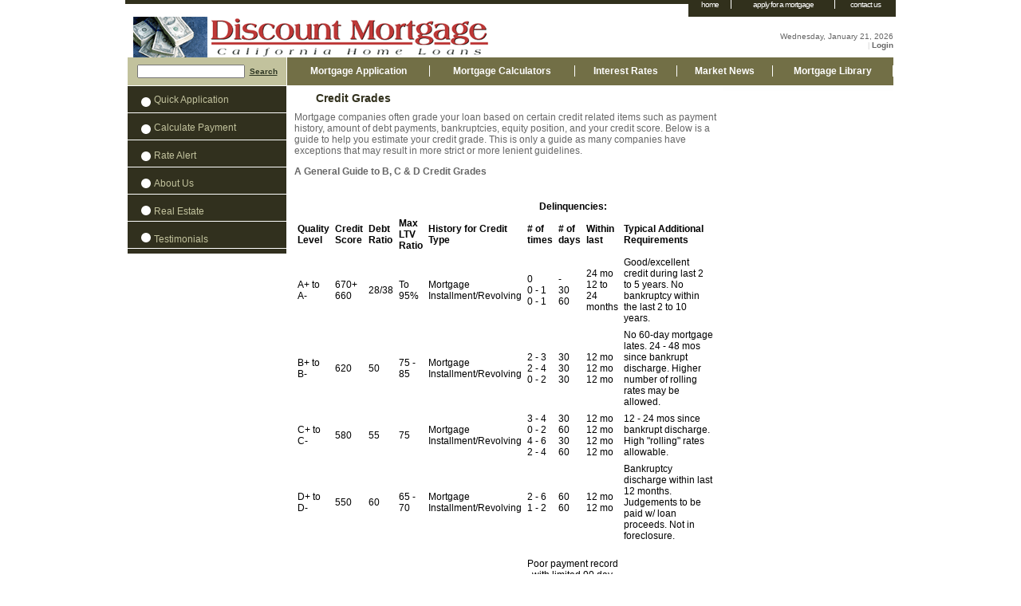

--- FILE ---
content_type: text/html; charset=utf-8
request_url: http://adiscountmortgage.com/Library/Credit/Credit_Grade.html
body_size: 30405
content:
<!DOCTYPE HTML PUBLIC "-//W3C//DTD HTML 4.0 Transitional//EN">
<html  lang="en-US">
<head id="Head"><meta id="MetaDescription" name="DESCRIPTION" content="A guide to help you understand your credit grade.
" /><meta id="MetaKeywords" name="KEYWORDS" content="credit, grade, guide, score
" /><meta id="MetaCopyright" name="COPYRIGHT" content="Copyright 2020 Discount Mortgage" /><meta id="MetaAuthor" name="AUTHOR" content="Discount Mortgage - Saratoga - CA - Providing loans and information" /><meta name="RESOURCE-TYPE" content="DOCUMENT" /><meta name="DISTRIBUTION" content="GLOBAL" /><meta name="ROBOTS" content="INDEX, FOLLOW" /><meta name="REVISIT-AFTER" content="1 DAYS" /><meta name="RATING" content="GENERAL" /><meta http-equiv="PAGE-ENTER" content="RevealTrans(Duration=0,Transition=1)" /><style id="StylePlaceholder" type="text/css"></style><link id="_Portals__default_" rel="stylesheet" type="text/css" href="/Portals/_default/default.css" /><link id="_Portals_1102_Skins_FX1210_" rel="stylesheet" type="text/css" href="/Portals/1102/Skins/FX1210/skin.css" /><link id="_Portals_1102_Containers_FX1210_" rel="stylesheet" type="text/css" href="/Portals/1102/Containers/FX1210/container.css" /><link id="_Portals_1102_" rel="stylesheet" type="text/css" href="/Portals/1102/portal.css" /><title>
	Credit Grade
</title></head>
<body id="Body">
    <noscript></noscript>
    <form name="Form" method="post" action="/Library/Credit/Credit_Grade.html" id="Form" enctype="multipart/form-data" style="height: 100%;" autocomplete="off">
<div>
<input type="hidden" name="__EVENTTARGET" id="__EVENTTARGET" value="" />
<input type="hidden" name="__EVENTARGUMENT" id="__EVENTARGUMENT" value="" />
<input type="hidden" name="__VIEWSTATE" id="__VIEWSTATE" value="/[base64]/pWXi2D6n61LB4KxRXAMJMO38=" />
</div>

<script type="text/javascript">
//<![CDATA[
var theForm = document.forms['Form'];
if (!theForm) {
    theForm = document.Form;
}
function __doPostBack(eventTarget, eventArgument) {
    if (!theForm.onsubmit || (theForm.onsubmit() != false)) {
        theForm.__EVENTTARGET.value = eventTarget;
        theForm.__EVENTARGUMENT.value = eventArgument;
        theForm.submit();
    }
}
//]]>
</script>


<script src="/WebResource.axd?d=gTMtgIf6Mwk5Gwx9ZDnQbaX8oWiE7I_1u3gEmuSDxe6wzdTTf6G6bU1Fs_RRslRKU1oVEKASsXakWRbm0&amp;t=638214282287198750" type="text/javascript"></script>


<script src="/js/dnncore.js" type="text/javascript"></script><script src="/DesktopModules/ListX/xListing.js?v=1996" type="text/javascript"></script>
<script src="/ScriptResource.axd?d=wMLZ5USQ52SyxYmx_B_H1G6E3zNWWBdoXdqNIQsSgpnmwiPp9ndndNNSfnSs_yYBoMSudLbGeTtORky-kVkczh5Xv-JWAFXymvEd93U18uCdQL-3XN-jprmisEw1&amp;t=633083564260000000" type="text/javascript"></script>
<script src="/ScriptResource.axd?d=nw1tPjnvtGuaK50zMSMKho7vezIbRa5i6kZ2WaBnSDWx-G9w0azAqH7wCryN3YwcoSxDr3Rqu50lDn4rKYPtfnlViFIS3JITM9XpV9u0fyAmxxHcCDgXH8VJnqExc9kEcgqR6w2&amp;t=633083564260000000" type="text/javascript"></script>
<div>

	<input type="hidden" name="__VIEWSTATEGENERATOR" id="__VIEWSTATEGENERATOR" value="CA0B0334" />
</div>
        
        
<link rel="stylesheet" type="text/css" href="/Portals/1102/Skins/FX1210/skin.css">
<link rel="STYLESHEET" type="text/css" href="/Portals/1102/Skins/FX1210/template.css">
<link rel="STYLESHEET" type="text/css" href="/Portals/1102/Skins/FX1210/rates.css">
<table width="960" border="0" cellspacing="0" cellpadding="0" align="center">
  <tr>
    <td valign="top">
		<table width="100%" border="0" cellspacing="0" cellpadding="0">
		  <tr>
			<td width="706"  align="left" valign="top"><table width="706"  border="0" cellpadding="0" cellspacing="0">
              <tr>
                <td height="6" class="TopLeft"></td>
              </tr>
            </table></td>
			<td width="27" height="21"  align="left" valign="top" class="TopMiddle"></td>
			<td width="227"  align="left" valign="top" class="TopNav" ><link rel="stylesheet" type="text/css"  href="/Portals/1102/Skins/FX1210/FX1210 - Backpage.ascxmnavpDnn_TopNav.css"></link>
<script src="/DesktopModules/LionNav/nav.js"></script>


<div id="lxT0" style="WIDTH: 100%"><div align=right>
	<div  id=lnv47780><div id=mnuC0 layout='H'>

<table border=0 cellpadding=0 cellspacing=0 width=100%><tr><td nowrap><div id=mnu216246><div><div><a  href="/Home.html"

>home</a></div></div></div>
</td><td nowrap><div id=mnu216247><div><div><a  href="https://consumer.decisionassist.com/ShortForm/default.aspx?ref=0D41312B2C1EEDB2E0501EAC88103693"
target=_blank
>apply&nbsp;for&nbsp;a&nbsp;mortgage</a></div></div></div>
</td><td nowrap><div id=mnu216248><div><div><a  href="/Contact_Us.html"

>contact&nbsp;us</a></div></div></div>
</td></tr></table>
</div>
	</div>
</div>

</div>
<script type="text/javascript">
/* <![CDATA[ */
lxCreate(0,0,0,0,0,'','lxS=lx&tabid=6383736&cmid=0&ctabid=0&tmid=0&lxSrc=dnn_TopNav&lxEResourceKey=CustomModule.Text&lxEResourceFile=~/DesktopModules/LionNav/App_LocalResources/SkinNavigation.ascx.resx','','/DesktopModules/ListX/',false,true,-1,null)
/* ]]> */
</script>



<script language=javascript>
nvinit(47780);
</script>

</td>
		  </tr>
    </table></td>
  </tr>
  <tr>
    <td>
		<table width="100%" border="0" cellspacing="0" cellpadding="0">
		  <tr>
			<td class="logo" ><a id="dnn_dnnLOGO_hypLogo" title="Discount Mortgage - Saratoga - CA - Providing loans and information" href="http://adiscountmortgage.com/Default.aspx"><img id="dnn_dnnLOGO_imgLogo" src="/Portals/1102/discount-mtg-logo.gif" alt="Discount Mortgage - Saratoga - CA - Providing loans and information" style="border-width:0px;" /></a></td>
			<td class="header"><div id="dnn_ContentPane1" class="DNNEmptyPane"></div><br >
		<span id="dnn_dnnCURRENTDATE_lblDate" class="current_date">Wednesday, January 21, 2026</span>
<br> 
		 | <a id="dnn_dnnLOGIN_cmdLogin" class="login" href="javascript:__doPostBack('dnn$dnnLOGIN$cmdLogin','')">Login</a>
		</td>
		  </tr>
      </table>
    </td>
  </tr>
</table> 

<table width="960" border="0" cellspacing="0" cellpadding="0" align="center">
  <tr>
    <td width="200" align="left" valign="top">
		<table width="100%" border="0" cellpadding="0" cellspacing="0">
		  <tr>
			 <td  class="search"><span id="dnn_dnnSEARCH_ClassicSearch">
  <!--<span class="searchLink" title="Google Web Search"><input id="dnn_dnnSEARCH_optWeb" type="radio" name="dnn$dnnSEARCH$Search" value="optWeb" checked="checked" /><label for="dnn_dnnSEARCH_optWeb">Web</label></span>
  <span class="searchLink" title="Site Search"><input id="dnn_dnnSEARCH_optSite" type="radio" name="dnn$dnnSEARCH$Search" value="optSite" checked="checked" /><label for="dnn_dnnSEARCH_optSite">Site</label></span>-->
  <input name="dnn$dnnSEARCH$txtSearch" type="text" maxlength="255" size="20" id="dnn_dnnSEARCH_txtSearch" class="NormalTextBox" onkeydown="return __dnn_KeyDown('13', 'javascript:__doPostBack(%27dnn$dnnSEARCH$cmdSearch%27,%27%27)', event);" />&nbsp;
  <a id="dnn_dnnSEARCH_cmdSearch" class="searchLink" href="javascript:__doPostBack('dnn$dnnSEARCH$cmdSearch','')">Search</a>
</span>


</td>
		  </tr>
		  <tr>
			<td align="left" valign="top" class="SideNav"><link rel="stylesheet" type="text/css"  href="/Portals/1102/Skins/FX1210/FX1210 - Backpage.ascxmnavpdnn_SideNav.css"></link>
<script src="/DesktopModules/LionNav/nav.js"></script>


<div id="lxT0" style="WIDTH: 100%"><div align=left>
	<div  id=lnv47779><div id=mnuC0 layout='V'>
<div id=mnu216241 img=1><a  href="https://consumer.decisionassist.com/ShortForm/default.aspx?ref=0D41312B2C1EEDB2E0501EAC88103693"
target=_blank
>Quick&nbsp;Application</a></div>
<div id=mnu216242 img=1><a  href="/Library/Calculators/What_Will_My_Payment_Be.html"

>Calculate&nbsp;Payment</a></div>
<div id=mnu216244 img=1><a  href="/Library/Interest_Rates/Rate_Alert.html"

>Rate&nbsp;Alert</a></div>
<div id=mnu216252 img=1><a  href="/AboutUs.html"

>About&nbsp;Us</a></div>
<div id=mnu216253 img=1><a  href="/RealEstate.html"

>Real&nbsp;Estate</a></div>
<div id=mnu216255 img=1><a  href="/testimonials.html"

>Testimonials</a></div>

</div>
	</div>
</div>

</div>
<script type="text/javascript">
/* <![CDATA[ */
lxCreate(0,0,0,0,-1,'','lxS=lx&tabid=6383736&cmid=0&ctabid=0&tmid=0&lxSrc=dnn_SideNav&lxEResourceKey=CustomModule.Text&lxEResourceFile=~/DesktopModules/LionNav/App_LocalResources/SkinNavigation.ascx.resx','','/DesktopModules/ListX/',false,true,-1,null)
/* ]]> */
</script>



<script language=javascript>
nvinit(47779);
</script>

		</td>
		  </tr>
		</table>
	</td>
	<td width="760" align="left" valign="top">
		<table width="100%" border="0"  cellpadding="0" cellspacing="0">
		  <tr>
			<td class="HeaderNav"><link rel="stylesheet" type="text/css"  href="/Portals/1102/Skins/FX1210/FX1210 - Backpage.ascxmnavpDnn_HeaderNav.css"></link>
<script src="/DesktopModules/LionNav/nav.js"></script>


<div id="lxT0" style="WIDTH: 100%"><div align=center>
	<div  id=lnv47778><div id=mnuC0 layout='H'>

<table border=0 cellpadding=0 cellspacing=0 width=100%><tr><td nowrap><div id=mnu216204><div><div><a  href="/Library/Application.html"

>Mortgage&nbsp;Application</a></div></div></div>
</td><td nowrap><div id=mnu216234><div><div><a  href="/Library/Calculators.html"

>Mortgage&nbsp;Calculators</a></div></div></div>
</td><td nowrap><div id=mnu216203><div><div><a  href="/Library/Interest_Rates.html"

>Interest&nbsp;Rates</a></div></div></div>
</td><td nowrap><div id=mnu216236><div><div><a  href="/Library/Market_News.html"

>Market&nbsp;News</a></div></div></div>
</td><td nowrap><div id=mnu216232><div><div><a  href="/Library.html"

>Mortgage&nbsp;Library</a></div></div></div>
</td></tr></table>
</div>
<div id=mnuC216203 >
<div id=mnu216217><div><div><a  href="/Library/Interest_Rates/Current_Rates.html"

>Current&nbsp;Rates&nbsp;</a></div></div></div>
<div id=mnu216239><div><div><a  href="/Library/Interest_Rates/Rate_Quote.html"

>Rate&nbsp;Quote</a></div></div></div>
<div id=mnu216240><div><div><a  href="/Library/Interest_Rates/Rate_Alert.html"

>Rate&nbsp;Alert</a></div></div></div>
<div id=mnu216218><div><div><a  href="/Library/Interest_Rates/Several_Factors_Affect_Your_Mortgage_Rate.html"

>Several&nbsp;Factors&nbsp;Affect&nbsp;Your&nbsp;Mortgage&nbsp;Rate&nbsp;</a></div></div></div>

</div>
<div id=mnuC216204 >
<div id=mnu216211><div><div><a  href="https://consumer.decisionassist.com/?ref=0D41312B2C1EEDB2E0501EAC88103693"
target=_blank
>Secure&nbsp;Full&nbsp;Application</a></div></div></div>
<div id=mnu216205><div><div><a  href="https://consumer.decisionassist.com/ShortForm/default.aspx?ref=0D41312B2C1EEDB2E0501EAC88103693"
target=_blank
>Secure&nbsp;Quick&nbsp;Application</a></div></div></div>
<div id=mnu216207><div><div><a  href="/Library/Application/Application_Request.html"

>Application&nbsp;Request</a></div></div></div>
<div id=mnu216209><div><div><a  href="/Library/Application/Prequal_Request.html"

>Prequal&nbsp;Request</a></div></div></div>
<div id=mnu216206><div><div><a  href="/Library/Application/Two_Key_Factors_in_Qualifying.html"

>Two&nbsp;Key&nbsp;Factors&nbsp;in&nbsp;Qualifying</a></div></div></div>

</div>
<div id=mnuC216232 >
<div id=mnu216233><div><div><a  href="/Library/Appraisals.html"

>Appraisals</a></div></div></div>
<div id=mnu216219><div><div><a  href="/Library/Commercial.html"

>Commercial</a></div></div></div>
<div id=mnu216212><div><div><a  href="/Library/Credit.html"

>Credit</a></div></div></div>
<div id=mnu216213><div><div><a  href="/Library/Down_Payment.html"

>Down&nbsp;Payment</a></div></div></div>
<div id=mnu216225><div><div><a  href="/Library/FHA_Loans.html"

>FHA&nbsp;Loans&nbsp;</a></div></div></div>
<div id=mnu216226><div><div><a  href="/Library/Insurance.html"

>Insurance&nbsp;</a></div></div></div>
<div id=mnu216230><div><div><a  href="/Library/Loan_Programs.html"

>Loan&nbsp;Programs&nbsp;</a></div></div></div>
<div id=mnu216237><div><div><a  href="/Library/Refinance.html"

>Refinance&nbsp;</a></div></div></div>
<div id=mnu216224><div><div><a  href="/Library/Relocation.html"

>Relocation&nbsp;</a></div></div></div>
<div id=mnu216231><div><div><a  href="/Library/VA_Loans.html"

>VA&nbsp;Loans</a></div></div></div>

</div>
<div id=mnuC216234 >
<div id=mnu216210><div><div><a  href="/Library/Calculators/What_Will_My_Payment_Be.html"

>What&nbsp;Will&nbsp;My&nbsp;Payment&nbsp;Be?&nbsp;</a></div></div></div>
<div id=mnu216235><div><div><a  href="/Library/Calculators/What_Will_My_ARM_Payment_Be.html"

>What&nbsp;Will&nbsp;My&nbsp;ARM&nbsp;Payment&nbsp;Be?&nbsp;</a></div></div></div>
<div id=mnu216223><div><div><a  href="/Library/Calculators/How_Much_Can_I_Afford.html"

>How&nbsp;Much&nbsp;Can&nbsp;I&nbsp;Afford?&nbsp;</a></div></div></div>
<div id=mnu216214><div><div><a  href="/Library/Calculators/Should_I_Consolidate_My_Debt.html"

>Should&nbsp;I&nbsp;Consolidate&nbsp;My&nbsp;Debt?&nbsp;</a></div></div></div>
<div id=mnu216238><div><div><a  href="/Library/Calculators/How_Much_Income_Do_I_Need_to_Qualify.html"

>How&nbsp;Much&nbsp;Income&nbsp;Do&nbsp;I&nbsp;Need&nbsp;to&nbsp;Qualify?</a></div></div></div>
<div id=mnu216215><div><div><a  href="/Library/Calculators/Should_I_Refinance.html"

>Should&nbsp;I&nbsp;Refinance?&nbsp;</a></div></div></div>
<div id=mnu216216><div><div><a  href="/Library/Calculators/Interest_Only_Loan_Payment_Calculator.html"

>Interest&nbsp;Only&nbsp;Loan&nbsp;Payment&nbsp;Calculator</a></div></div></div>

</div>
<div id=mnuC216236 >
<div id=mnu216228><div><div><a  href="/Library/Market_News/Market_Commentary.html"

>Market&nbsp;Commentary</a></div></div></div>
<div id=mnu216229><div><div><a  href="/Library/Market_News/Economic_Calendar.html"

>Economic&nbsp;Calendar&nbsp;</a></div></div></div>
<div id=mnu216222><div><div><a  href="/Library/Market_News/Economic_Terminology.html"

>Economic&nbsp;Terminology</a></div></div></div>

</div>
	</div>
</div>

</div>
<script type="text/javascript">
/* <![CDATA[ */
lxCreate(0,0,0,0,-1,'','lxS=lx&tabid=6383736&cmid=0&ctabid=0&tmid=0&lxSrc=dnn_HeaderNav&lxEResourceKey=CustomModule.Text&lxEResourceFile=~/DesktopModules/LionNav/App_LocalResources/SkinNavigation.ascx.resx','','/DesktopModules/ListX/',false,true,-1,null)
/* ]]> */
</script>



<script language=javascript>
nvinit(47778);
</script>

</td>
		  </tr>
		  <tr>
			<td>
				<table width="100%" border="0"  cellpadding="0" cellspacing="0">
				  <tr>
					<td width="548"  align="left" valign="top">
						<table width="100%" border="0" cellpadding="0" cellspacing="1">
						  <tr>
							<td id="dnn_ContentPane" class="ContentPane"><a name="368042"></a>
<link rel="STYLESHEET" type="text/css" href="/Portals/1102/Containers/FX1210/container.css">
<table width="100%"  border="0" cellspacing="0" cellpadding="0" class="ContainerTable">
  <tr>
    <td class="ContainerAction" valign="middle" nowrap></td>
    <td width="100%" class="ContainerHeader" valign="middle"><H2><span id="dnn_ctr368042_dnnTITLE_lblTitle" class="Head">Credit Grades</span>


</H2></td>
    <td class="ContainerHeader" valign="middle"></td>
  </tr>
  <tr>
    <td colspan="3" class="ContainerContent"><div id="dnn_ctr368042_ContentPane" class="DNNAlignleft"><!-- Start_Module_368042 --><div id="dnn_ctr368042_ModuleContent">
	<div id="dnn_ctr368042_HtmlModule_lblContent" class="Normal">
		<P>Mortgage companies often grade your loan based on certain credit related items such as payment history, amount of debt payments, bankruptcies, equity position, and your credit score. Below is a guide to help you estimate your credit grade. This is only a guide as many companies have exceptions that may result in more strict or more lenient guidelines.</P>
<P><STRONG>A General Guide to B, C &amp; D Credit Grades</STRONG></P>
<TABLE cellSpacing=1 cellPadding=3 border=0>
<TBODY>
<TR>
<TD>&nbsp;</TD>
<TD>&nbsp;</TD>
<TD>&nbsp;</TD>
<TD>&nbsp;</TD>
<TD>&nbsp;</TD>
<TD colSpan=3>&nbsp;<STRONG> 
<CENTER>Delinquencies: </STRONG></CENTER></TD>
<TD>&nbsp;</TD></TR>
<TR>
<TD><STRONG>Quality Level</STRONG></TD>
<TD><STRONG>Credit Score</STRONG></TD>
<TD><STRONG>Debt Ratio</STRONG></TD>
<TD><STRONG>Max LTV Ratio</STRONG></TD>
<TD><STRONG>History for Credit Type</STRONG></TD>
<TD><STRONG># of times</STRONG></TD>
<TD><STRONG># of days</STRONG></TD>
<TD><STRONG>Within last</STRONG></TD></STRONG>
<TD><STRONG>Typical Additional Requirements</STRONG></TD></TR>
<TR>
<TD>A+ to A-</TD>
<TD>670+ 660</TD>
<TD>28/38</TD>
<TD>To 95%</TD>
<TD>Mortgage Installment/Revolving</TD>
<TD>0<BR>0 - 1<BR>0 - 1</TD>
<TD>-<BR>30<BR>60</TD>
<TD>24 mo<BR>12 to 24 months</TD>
<TD>Good/excellent credit during last 2 to 5 years. No bankruptcy within the last 2 to 10 years.</TD></TR>
<TR>
<TD>B+ to B-</TD>
<TD>620</TD>
<TD>50</TD>
<TD>75 - 85</TD>
<TD>Mortgage Installment/Revolving</TD>
<TD>2 - 3<BR>2 - 4<BR>0 - 2</TD>
<TD>30<BR>30<BR>30</TD>
<TD>12 mo<BR>12 mo<BR>12 mo</TD>
<TD>No 60-day mortgage lates. 24 - 48 mos since bankrupt discharge. Higher number of rolling rates may be allowed.</TD></TR>
<TR>
<TD>C+ to C-</TD>
<TD>580</TD>
<TD>55</TD>
<TD>75</TD>
<TD>Mortgage Installment/Revolving</TD>
<TD>3 - 4<BR>0 - 2<BR>4 - 6<BR>2 - 4</TD>
<TD>30<BR>60<BR>30<BR>60</TD>
<TD>12 mo<BR>12 mo<BR>12 mo<BR>12 mo</TD>
<TD>12 - 24 mos since bankrupt discharge. High "rolling" rates allowable.</TD></TR>
<TR>
<TD>D+ to D-</TD>
<TD>550</TD>
<TD>60</TD>
<TD>65 - 70</TD>
<TD>Mortgage Installment/Revolving</TD>
<TD>2 - 6<BR>1 - 2</TD>
<TD>60<BR>60</TD>
<TD>12 mo<BR>12 mo</TD>
<TD>Bankruptcy discharge within last 12 months. Judgements to be paid w/ loan proceeds. Not in foreclosure.</TD></TR>
<TR>
<TD>&nbsp;</TD>
<TD>&nbsp;</TD>
<TD>&nbsp;</TD>
<TD>&nbsp;</TD>
<TD>&nbsp;</TD>
<TD colSpan=3>&nbsp; 
<CENTER>Poor payment record with limited 90 day, isolated 120 day</CENTER></TD></TR>
<TR>
<TD>E</TD>
<TD>520-</TD>
<TD>65</TD>
<TD>50-65</TD>
<TD>Mortgage Installment/Revolving</TD>
<TD colSpan=3>&nbsp;Poor payment record with a pattern of 30, 60, and 90+ rates</TD>
<TD>Possible current bankruptcy, foreclosure Stable current employment</TD></TR></TBODY></TABLE>
<P>The figures shown here are estimates. When trying to figure your credit grade, keep in mind the following principles:</P>
<UL>
<LI><STRONG>Other Things Being Equal</STRONG><BR>When your have bad credit, all of the other aspects of the loan need to be in order. Equity, stability, income, documentation, and assets play a larger role in the approval decision.<BR>
<LI><STRONG>Worst Case Scenario</STRONG><BR>When determining your grade, various combinations are allowed, but the worst case will push your grade to a lower credit guide. Late mortgage payments and bankruptcies are the most important.<BR>
<LI><STRONG>Going Once, Going Twice</STRONG><BR>Credit patterns are very important. A high number of recent inquiries and more than a few outstanding loans may signal a problem. A "willingness to pay" is important, thus late payments in the same time period is better than random late payments as they signal an effort to pay even after falling behind.<BR></LI></UL>
	</div>
<!-- End_Module_368042 -->
</div></div></td>
  </tr>
  <tr>
    <td colspan="2" class="ContainerFooter"> </td>
    <td class="ContainerFooter" nowrap> </td>
  </tr>
</table>

</td>

						  </tr>
				 	   </table>
				    </td>	
					<td width="213"  align="right" valign="top">
						<table width="100%" border="0" cellspacing="0" cellpadding="0">
						   <tr>
							 <td id="dnn_ShowCase" class="ShowCase DNNEmptyPane"></td>

						  </tr>
						  <tr>
							<td id="dnn_ContentPane5" class="ContentPane5 DNNEmptyPane"></td>

						  </tr> 
					  </table>
					</td>
		 	      </tr>
				</table>
			</td>
		  </tr>
		</table>
	</td>    
  </tr>
  <tr>
    <td id="dnn_ContentPane6" colspan="3" class="ContentPane6"><a name="368185"></a><span id="dnn_ctr368185_ContentPane" class="DNNAlignleft"><!-- Start_Module_368185 --><div id="dnn_ctr368185_ModuleContent">
	<div id="dnn_ctr368185_HtmlModule_HtmlModule_lblContent" class="Normal">
	<table align="center">
    <tbody>
        <tr>
            <td>
            <p style="padding-right: 10px; padding-left: 10px; padding-bottom: 10px; padding-top: 10px; text-align: center"><span style="color: #000000"><strong>Discount Mortgage</strong><br />
            <!--20200 Marilla Court, Saratoga, CA 95070<br />
			888-Do0-Fees | (888) 360-3337 | Fax (408)253-3334<br /> -->Office (888)360-3337 | Cell (408)316-5454 <br />
            Real Estate Broker, California Department of Real Estate 9162270931<br />
            Bkr. Lic #01098186 [SIC code=6162 DUN #93-794-6796] NMLS# 314249</span></p>
            </td>
            <td>
            <p style="padding-right: 10px; padding-left: 10px; padding-bottom: 10px; padding-top: 10px; text-align: center"><img height="55" alt="" width="63" border="0" src="/Portals/1102/ehl.gif" /></p>
            </td>
        </tr>
    </tbody>
</table>
</div>
<!-- End_Module_368185 -->
</div></span>
</td>

  </tr>
</table>

<table width="960"   border="0" align="center" cellpadding="0" cellspacing="0">
<tr>
    <td height="7" class="footerTD"></td>
  </tr>
  <tr>
    <td height="35" class="footer">
     <link rel="stylesheet" type="text/css"  href="/Portals/1102/Skins/FX1210/FX1210 - Backpage.ascxmnavpdnn_FooterNav.css"></link>
<script src="/DesktopModules/LionNav/nav.js"></script>


<div id="lxT0" style="WIDTH: 100%"><div align=left>
	<div  id=lnv42217><div id=mnuC0 layout='H'>

<table border=0 cellpadding=0 cellspacing=0 width=100%><tr><td nowrap><div id=mnu174627><div><div><a  href="/Contact_Us.html"

>Contact&nbsp;Us</a></div></div></div>
</td><td nowrap><div id=mnu174628><div><div><a  href="/Library/Application.html"

>Mortgage&nbsp;Application</a></div></div></div>
</td><td nowrap><div id=mnu174629><div><div><a  href="/Library/Calculators.html"

>Mortgage&nbsp;Calculators</a></div></div></div>
</td><td nowrap><div id=mnu174630><div><div><a  href="/Library/Interest_Rates.html"

>Mortgage&nbsp;Rates</a></div></div></div>
</td><td nowrap><div id=mnu174631><div><div><a  href="/Library/Market_News.html"

>Market&nbsp;News</a></div></div></div>
</td><td nowrap><div id=mnu174632><div><div><a  href="/Library.html"

>Mortgage&nbsp;Library</a></div></div></div>
</td><td nowrap><div id=mnu174633><div><div><a  href="/Affiliates.html"

>Affiliates</a></div></div></div>
</td></tr></table>
</div>
	</div>
</div>

</div>
<script type="text/javascript">
/* <![CDATA[ */
lxCreate(0,0,0,0,-1,'','lxS=lx&tabid=6383736&cmid=0&ctabid=0&tmid=0&lxSrc=dnn_FooterNav&lxEResourceKey=CustomModule.Text&lxEResourceFile=~/DesktopModules/LionNav/App_LocalResources/SkinNavigation.ascx.resx','','/DesktopModules/ListX/',false,true,-1,null)
/* ]]> */
</script>



<script language=javascript>
nvinit(42217);
</script>

</td>
  </tr>
  <tr>
    <td height="40" class="footer">
     <span id="dnn_dnnCOPYRIGHT_lblCopyright" class="copyright">Copyright 2020 Discount Mortgage</span>
 <a id="dnn_dnnPRIVACY_hypPrivacy" class="copyright" href="http://adiscountmortgage.com/Home/ctl/Privacy.html">Privacy Statement</a> | <a id="dnn_dnnTERMS_hypTerms" class="copyright" href="http://adiscountmortgage.com/Home/ctl/Terms.html">Terms Of Use</a><br>
    powered by <a id="dnn_dnnHOSTNAME_hypHostName" class="copyright" href="http://openclose.com/mortgage-software.asp">OpenClose Mortgage Software</a></td>
  </tr>
</table>


        <input name="ScrollTop" type="hidden" id="ScrollTop" />
        <input name="__dnnVariable" type="hidden" id="__dnnVariable" />
    </form>
</body>
</html>


--- FILE ---
content_type: text/css
request_url: http://adiscountmortgage.com/Portals/1102/Skins/FX1210/skin.css
body_size: 9526
content:
/* 
------- TEMPLATE CSS INFORMATION ------
Skin: 			FX1210
Colors: 		#31301C #726F46 #C5C19E
Date Created:	2007-4-25 0:00:00
Created by: 	Hongyu International

------- STYLESHEET HISTORY --------
Modified on:
Modified by:
Modifications:
------------------------------------------------------------------------*/

/* ------------------------------ Start BASIC ----------------------------- */
a:link {color: #31301C;	text-decoration: none;font-family:Verdana, Tahoma, Arial, Helvetica; font-size:12px; font-weight: bold;}
a:active {color: #31301C;text-decoration: none;font-family:Verdana, Tahoma, Arial, Helvetica; font-size:12px; font-weight: bold;}
a:visited {color: #31301C;text-decoration: none;font-family:Verdana, Tahoma, Arial, Helvetica; font-size:12px; font-weight: bold;}
a:hover {color: #726F46;text-decoration: underline;font-family:Verdana, Tahoma, Arial, Helvetica; font-size:12px; font-weight: bold;}

body {
	background: #FFFFFF; 
	margin-left: 0px;
	margin-top: 0px;
	margin-right: 0px;
    margin-bottom: 0px;
	font-family:  Verdana, Tahoma, Arial, Helvetica;
    font-size:  12px;
    color: #000000;
}

h1 {color: #31301C;font-weight: bold;font-size: 18px;margin: 0;}
h2 {/* used for all page titles on standard pages */
	color:#31301C;
	font-weight: bold;
	font-size: 14px;
	margin: 0 0 3px 0;
}
	
td, div, p {font-family: Verdana, Tahoma, Arial, Helvetica; font-size:  12px;}

small   {font-size:  10px;}
big {font-size:  14px;}
BLOCKQUOTE, PRE {font-family:Verdana, Tahoma, Arial, Helvetica;}

/* bullets & numbers */
UL LI {list-style-type:square;}
UL LI LI {list-style-type:disc;}
UL LI LI LI {list-style-type:circle;}
OL LI {list-style-type:decimal;}
OL OL LI {list-style-type:lower-alpha;}
OL OL OL LI {list-style-type:lower-roman;}

HR {color: #cccccc; height:1pt;}


/* ------------------------------ End BASIC ----------------------------- */
/* ------------------------------ Start LINKS ----------------------------- */
.current_date {color:#666666; font-size:10px; text-decoration:none;}

a.login:visited {color: #666666; font-size:10px; text-decoration:none;}
a.login:active {color: #666666; font-size:10px; text-decoration:none;}
a.login:link {color: #666666; font-size:10px; text-decoration:none;}
a.login:hover {color: #999999; font-size:10px; text-decoration:none;}

.copyright {font-family: Verdana, Tahoma, Arial, Helvetica;font-size:  10px;color: #666666;}

a.copyright:visited {color: #666666; font-size:10px; text-decoration:none;}
a.copyright:active {color: #666666; font-size:10px; text-decoration:none;}
a.copyright:link {color: #666666; font-size:10px; text-decoration:none;}
a.copyright:hover {color: #999999 font-size:10px; text-decoration:underline;}

a.bottomlink{font-family: Verdana, Tahoma, Arial, Helvetica;font-size:  10px; color: #666666;}

a.bottomlink:visited {color: #666666; font-size:10px; text-decoration:none;}
a.bottomlink:active {color: #666666; font-size:10px; text-decoration:none;}
a.bottomlink:link {color: #666666; font-size:10px; text-decoration:none;}
a.bottomlink:hover {color: #999999; font-size:10px; text-decoration:none;}


/* ------------------------------ End LINKS ----------------------------- */
/* ------------------------------ Start LAYOUT ----------------------------- */
.logo{padding-left:10px; background-color:#FFFFFF}
.header{background-color:#FFFFFF; color: #cccccc; text-align: right; padding:3px 3px 3px 3px; text-align:right;font-size: 9px;}

.footer{background-color: #FFFFFF; color:#cccccc; font-weight:bold; font-size: 10px; text-align:center;}
.herderBottomTD{background-color:#FFFFFF; height:1px;}
.SideNavTD{border-top:1px solid #FFFFFF; border-bottom:1px solid #FFFFFF;}

.TopLeft{ background-color:#31301C; width:706px; height:5px;}
.TopMiddle{ background:url(images/Topmiddle.gif) top no-repeat; width:27px; height:21px;}
.TopNav{ background-color:#31301C; height:21px; width:227px;}

.MenuTD{border-bottom:1px solid #ffffff; vertical-align:middle;}
.HeaderNav{background:url(images/HEADER_TabMiddle-09.gif) repeat-x; border-bottom:1px solid #FFFFFF; height: 36px; text-align:left; vertical-align:middle;}
.SideNav{ background:url(images/SIDE_Bklmage.gif) repeat-y; width:199px;}
.RightNav{}
.links{}

.FooterNav{padding:3px 5px 3px 5px;}

.footerTD{height:7px; background:#2F2E1E; border-bottom:1px solid #000000; vertical-align:top;}
/*background:url(images/side_nav.gif) repeat-y top left #2D3623; border-left:3px solid white;background:url(images/side_nav.gif) repeat-y top left #2D3623; border-left:1px solid white;*/
.search { background:#C2C29D; border-bottom:1px solid #FFFFFF; border-right:1px solid #FFFFFF; padding:3px 3px 3px 3px; color:#6C6651; width:200px; height:36px; text-align:center; vertical-align:middle;}

a.searchLink:visited{color: #2D3623; font-size:10px; text-decoration:underline;}
a.searchLink:active{color:#2D3623; font-size:10px; text-decoration:underline;}
a.searchLink:link{color:#2D3623; font-size:10px; text-decoration:underline;}
a.searchLink:hover{color:#2D3623; font-size:10px; text-decoration:none;}

.ShowCase {padding:0px 0px 0px 0px; border-left:1px solid #FFFFFF; }

.ContentArea{padding:0px 5px 0px 5px;}
.ContentPane{ padding:3px 5px 3px 5px; vertical-align:top;}
.ContentPane1{padding:3px 5px 3px 5px;vertical-align:top;}
/*border-right:1px solid #EBF6E8; border:0px solid #EBF6E8;  padding:3px 5px 3px 5px;vertical-align:top;*/
.ContentPane2{background-image:url(images/cp.jpg); background-repeat:repeat-x; padding:3px 5px 3px 5px;vertical-align:top;}
.ContentPane3{background-image:url(images/cp.jpg); background-repeat:repeat-x; padding:3px 5px 3px 5px;vertical-align:top;}
.ContentPane4{background-image:url(images/cp.jpg); background-repeat:repeat-x; padding:3px 5px 3px 5px;vertical-align:top;}
.ContentPane5{background-image:url(images/right_side.jpg); background-repeat:repeat-x;padding:3px 5px 3px 5px; vertical-align:top; color:#000000;}
.ContentPane6{border-top:2px solid #FFFFFF; border-bottom:1px solid #FFFFFF; background:#726F46;  padding:3px 5px 3px 5px; vertical-align:top;}
.ContentPane7{border:1px solid #cccccc;padding:3px 5px 3px 5px;vertical-align:top;}
.ContentPane8{}

/* --------------------------- End LAYOUT ----------------------------------- */
/* --------------------------- Start FORM ------------------------------- */
/* Question Mark */
.toolTipPopouts {border: 1px solid #999;padding: 5px; font-size: 10px;background-color: #FFFFDF;}

.LeadFormTableDef {border-right: #666666 1px solid;border-top: #666666 1px solid;border-left: #666666 1px solid; border-bottom: #666666 1px solid;}

.LeadFormHeaderDef {padding-right: 2px; padding-left: 2px; font-weight: bold; padding-bottom: 2px; color: #ffffff; padding-top: 2px; background-color: #666666;}
/* --------------------------- End FORM ------------------------------- */
/* --------------------------- Start SNAPSHOT ------------------------------- */
/*start small version*/
/*top header of the page */
.SnapshotS_Header {font-family: Arial, Helvetica, sans-serif;font-size: 11px;background-color: #cccccc;padding: 0px 0px 0px 3px;width: 237px; font-weight: bold;}

/*date*/
.SnapshotS_date {font-family: Arial, Helvetica, sans-serif;font-size: 9px;background-color: #cccccc;padding: 0px 3px 0px 0px;text-align: right;}

/*main table */
.SnapshotS_table {font-family: Arial, Helvetica, sans-serif;border: 1px solid #cccccc;width: 237px;}

/*titles at the top - price - change - yield*/
.SnapshotS_title {font-family: Arial, Helvetica, sans-serif;background-color: #EBEBEB;font-size: 11px;font-weight: bold;border-bottom: 3px double #333333;font-variant: small-caps;}

/*name of item ex: 3 month T-bill */
.SnapshotS_name {font-family: Arial, Helvetica, sans-serif;font-size: 11px;border-bottom: 1px solid #EBEBEB;width: 80px;padding: 0px 0px 0px 3px;}

/*value of price - change - yield */
.SnapshotS_value {font-family: Arial, Helvetica, sans-serif;font-size: 10px;border-left: 1px solid #cccccc;border-bottom: 1px solid #EBEBEB;padding: 0px 0px 0px 3px;}

/*link for more */
a.SnapshotS_more, a.SnapshotS_more:Visited, a.SnapshotS_more:Active {color: #660000; font-size: 12px; font-weight: bold; font-family: Arial, Helvetica, sans-serif; text-decoration: none;}
a.SnapshotS_more:Hover { color: #666666; text-decoration: none; border-bottom:0px dotted #000000;font-family: Arial, Helvetica, sans-serif;}
/*end small version*/

/*start large version*/
a.cl{color: #004F30; font-size: 10px; text-decoration: none; }
a.cl:visited{color: #004F30;font-size: 10px; text-decoration: none;}
a.cl:active{color: #004F30;font-size: 10px; text-decoration: none;}
a.cl:hover{color: #578135; font-size: 10px; text-decoration: underline;}

.dlt {/* Outline */
	background-color: black;
	} 
.dlr {/* Right Color Column */
	background-color: #FFCC00;
	}
.gybg {/* Outline */
	background: white;
	}
.bt {/* Main Class for Snapshot and Eco Calendar */
	color: black;
	font-size: 10px;
	padding: 1px;
	line-height: 15px;
	letter-spacing: 1px;
	background-color: white;
	}
.btb {/* Background for Economic Calendar */
	background-color: white;
	}
/*end large version*/
/* ------------------------------ End SNAPSHOT --------------------------------------- */	




--- FILE ---
content_type: text/css
request_url: http://adiscountmortgage.com/Portals/1102/Containers/FX1210/container.css
body_size: 2049
content:
/* 
------- CONTAINER CSS INFORMATION ------
Skin: 			FX1210
Colors: 		#31301E #726F46 #C5C19E
Date Created:	2007-4-24 0:00:00
Created by: 	Hongyu International

------- STYLESHEET HISTORY --------
Modified on:
Modified by:
Modifications:
------------------------------------------------------------------------*/


/* --------------------------- Start CONTAINER ----------------------------------- */
/* blank container */
.ContainerTable{}
.ContainerAction{padding: 3px;}
.ContainerHeader{padding: 3px;}
.ContainerActionLine{padding: 3px;border-bottom: 1px solid #CCCCCC;}
.ContainerHeaderLine{padding: 3px;border-bottom: 1px solid #CCCCCC;}
.ContainerContent{padding: 3px;}
.ContainerFooter{padding: 3px;}


h2 {color: #004F30;	font-weight: bold; font-size: 14px; margin: 0 0 3px 0;}

/* Color container */
.ContainerTableColor{padding: 3px; border: 1px solid #004F30;}
.ContainerActionColor{padding: 3px; border-bottom: 1px solid #31301E; background-Color:#C5C19E;}
.ContainerHeaderColor{padding: 3px; border-bottom: 1px solid #31301E; background-Color:#C5C19E;}
.ContainerContentColor{padding: 3px; border: 1px solid #004F30;}
.ContainerFooterColor{padding: 3px;}

a.ActionButton, a.ActionButton:Visited, a.ActionButton:Active {color: #999999; font-size: 10px; font-weight: bold; font-family: Arial, Helvetica, sans-serif;text-decoration: underline;}
a.ActionButton:Hover { color: #666666; font-family: Arial, Helvetica, sans-serif; text-decoration: none;font-size: 10px;}

a.Delete, a.Delete:Visited, a.Delete:Active {color: #CC0000; font-size: 10px; font-weight: bold; font-family: Arial, Helvetica, sans-serif;text-decoration: underline;}
a.Delete:Hover { color: #666666; font-family: Arial, Helvetica, sans-serif;text-decoration: none; font-size: 10px;}
/* --------------------------- Start CONTAINER ----------------------------------- */


--- FILE ---
content_type: text/css
request_url: http://adiscountmortgage.com/Portals/1102/Skins/FX1210/template.css
body_size: 6236
content:
/* 
------- TEMPLATE CSS INFORMATION ------
Skin: 			FX1210
Colors: 		#31301C #726F46 #C5C19E
Date Created:	2007-4-25 0:00:00
Created by: 	Hongyu International

------- STYLESHEET HISTORY --------
Modified on:
Modified by:
Modifications:
------------------------------------------------------------------------*/

/* GENERAL */
/* style for module titles */
.Head {
    font-family: Verdana, Tahoma, Arial, Helvetica;
	color: #31301C;
	font-weight: bold;
	font-size: 14px;
	margin: 0 0 3px 0;
}
/* style of item titles on edit and admin pages */
.SubHead {
    font-family: Verdana, Tahoma, Arial, Helvetica;
    font-size:  11px;
    font-weight:    bold;
    color: #000000;
}
/* module title style used instead of Head for compact rendering by QuickLinks and Signin modules */
.SubSubHead {
    font-family: Verdana, Tahoma, Arial, Helvetica;
    font-size:  11px;
    font-weight:    bold;
    color: #000000;
}
/* text style used for most text rendered by modules */
.Normal {
    font-family: Verdana, Tahoma, Arial, Helvetica;
    font-size: 12px;
    font-weight: normal;
	color: #666666;
}
/* text style used for textboxes in the admin and edit pages, for Nav compatibility */
.NormalTextBox {
    font-family: Verdana, Tahoma, Arial, Helvetica;
    font-size: 10px;
    font-weight: normal;
}
.NormalRed {
    font-family: Verdana, Tahoma, Arial, Helvetica;
    font-size: 9px;
    font-weight: bold;
    color: #FF0000;
}
.NormalBold {
    font-family: Verdana, Tahoma, Arial, Helvetica;
    font-size: 9px;
    font-weight: bold;
}
/* text style for buttons and link buttons used in the portal admin pages */
.CommandButton {
    font-family: Verdana, Tahoma, Arial, Helvetica;
    font-size: 11px;
    font-weight: normal;
}    
/* hyperlink style for buttons and link buttons used in the portal admin pages */
A.CommandButton:link {
    text-decoration:    underline;
    color: #003366;
}
A.CommandButton:visited {
    text-decoration:    underline;
    color: #003366;
}

A.CommandButton:active {
    text-decoration:    underline;
    color: #003366;
}

A.CommandButton:hover {
    text-decoration:    underline;
    color: #FF0000;
}   

/*-----------------------------------------*/
/* Main Menu  background-image:url(images/header_nav_back.gif);	*/

.MainMenu_MenuContainer {
	border: 0px;
	width: 168px;
	padding: 0px;
	padding-bottom: 0px;
    background-color: transparent;
	
}

.MainMenu_MenuBar {
}

.MainMenu_MenuItem {
    background-color: #57585C; 
	cursor: hand; 
	color: #EDECEC; 
	font-family: Verdana, Tahoma, Arial, Helvetica; 
	font-size: 11px; 
	font-weight: bold; 
	border: 0px #FFFFFF solid;
	padding: 4px;
}

.MainMenu_MenuItemSel {
	height:22px;
	background-color: #EDECEC; 
	cursor: hand; 
	color: #57585C; 
	font-family: Verdana, Tahoma, Arial, Helvetica;
	font-size: 11px; 
	font-weight: bold; 
	border: 0px #FFFFFF solid;
	padding: 4px;
}
	
.MainMenu_MenuIcon {
	cursor: hand; 
	background-color: #CCCCCC;
	border: 1px #CCCCCC solid;
	padding: 1px;
	width: 1px;
	height: 1px;
}

.rootmenuitem {	
    background:url(images/header_nav_back.gif) repeat-x top left ;
	/*background-color: transparent;*/
	cursor: hand; 
	color: #000000; 
	font-family: Verdana, Tahoma, Arial, Helvetica;
	font-size: 10px;  
	font-weight: bold;
	text-transform: uppercase;
	border: 0px #999999 solid;
	padding-top: 5px;
	padding-bottom: 4px;
	padding-left: 6px;
	padding-right: 6px;
	
	height: 22px;
	display:table-cell;
}

.rootmenuitemselected {
	background:url(images/header_nav_back.gif) repeat-x top left ;
	/*background-color: transparent;*/
	color: #598737; 
	font-family: Verdana, Tahoma, Arial, Helvetica; 
	font-size: 10px;  
	font-weight: bold;
	text-transform: uppercase;
	border: 0px #999999 solid;
	padding-top: 5px;
	padding-bottom: 4px;
	padding-left: 6px;
	padding-right: 6px;
	
	height: 22px;
	display:table-cell;	
}

.rootmenuitembreadcrumb {
	background:url(images/header_nav_back.gif) repeat-x top left ;
	/*background-color: transparent;*/
	cursor: hand; 
	color: #598737; 
	font-family: Verdana, Tahoma, Arial, Helvetica; 
	font-size: 10px;  
	font-weight: bold;
	text-transform: uppercase;
	border: 0px #999999 solid;
	padding-top: 5px;
	padding-bottom: 4px;
	padding-left: 6px;
	padding-right: 6px;
	
	height: 22px;
	display:table-cell;
}

.submenuitembreadcrumb{
	cursor: hand; 
	color: #CCCCCC; 
	font-family: Verdana, Tahoma, Arial, Helvetica; 
	font-size: 11px; 
	font-weight: normal; 
	border: 1px #CCCCCC solid;
	background-color: transparent;
	padding: 1px;
}

.submenu {
	z-index: 1000;
	background-color: #EEEEEE; 
	/*filter: progid:DXImageTransform.Microsoft.Shadow(color='#CCCCCC', Direction='90', Strength='1');*/
	border: 1px #A7A7A7 solid;
	margin-top:4px;
}

.MainMenu_MenuBreak {
	border-bottom: transparent 0px solid; 
	border-left: transparent 0px solid; 
	border-top: transparent 0px solid;  
	border-right: transparent 0px solid; 
	background-color: transparent; 
	height: 1px;
}


.MainMenu_MenuArrow {
	display:none;
}

.MainMenu_RootMenuArrow {
	display:none;
}


/* NAVIGATION */

.HeadCell
{
	border: 0px solid #CCCCCC;
	cursor: hand;
    padding: 3px 0px 3px 18px;
}

.HeadCellO
{
	border: 0px solid #CCCCCC;
	cursor: hand;
    padding: 3px 0px 3px 18px;
}

.HeadCellFont
{
	font-size: 9px;
	cursor: hand;
    color: #03ABE2;
    text-decoration: none;
}

.HeadCellFontO
{
	font-size: 9px;
	cursor: hand;
    color: #3366cc;
    text-decoration: none;
}

.ItemCell
{      
	border: 0px;
	cursor: hand;
    padding: 3px 0px 3px 18px;
       
}

.ItemCellO
{      
	border: 0px solid #CCCCCC;
	cursor: hand;
    padding: 3px 0px 3px 18px;
}

.ItemCellFont
{
        font-size: 9px;
		color: #85B701;
        text-decoration: none;
}

.ItemCellFontO
{
	font-size: 9px;
	color: #AFD843;	
    text-decoration: none;
}




--- FILE ---
content_type: text/css
request_url: http://adiscountmortgage.com/Portals/1102/Skins/FX1210/rates.css
body_size: 7518
content:
/* 
------- SKIN CSS INFORMATION ------
Skin: 			FX1210
Colors: 		#B58E26 #010101 #D8C289
Date Created:	2007-4-25 0:00:00
Created by: 	Hongyu International

------- STYLESHEET HISTORY --------
Modified on:
Modified by:
Modifications:
------------------------------------------------------------------------*/


/* ---------------- Start Rate Table -------------------------------------*/
/* Main Table*/
.Rate_T {border: 1px solid #333333;}

/* Main Heading of the table - Interest Rates */
.RateT_heading {font-size: 14px;font-weight: bold;font-family: Arial, Helvetica, sans-serif;color: #333333;padding: 3px 0px 3px 3px;background-color: #cccccc;border-bottom: 1px solid #000000;}

/* Main Titles - Program -Rate -Points -APR  */	
.RateT_titles {font-size: 11px;font-weight: bold;font-family: Arial, Helvetica, sans-serif;color: #333333;padding: 3px 0px 3px 3px;background-color: #EBEBEB;border-bottom: 1px solid #333333;}
	
/* Program Names - 30 year - 15 year */	
.RateT_program {font-size: 11px;font-weight: normal;font-family: Arial, Helvetica, sans-serif;color: #333333;padding: 3px 0px 3px 3px;vertical-align:top;border-bottom: 1px solid #999999;border-right: 1px solid #999999;}
	
/* The interest rates without a colored background */	
.RateT_rate {font-size: 10px;font-weight: normal;font-family: Arial, Helvetica, sans-serif;color: #333333;padding: 3px 0px 3px 3px;border-bottom: 1px solid #999999;}

/* The row line for programs with multiple rates */	
.RateT_rateMultiple {border-bottom: 1px solid #999999;}
	
/* The interest rates with a colored background */	
.RateT_rateColor {font-size: 10px;font-weight: normal;font-family: Arial, Helvetica, sans-serif;color: #333333;padding: 3px 0px 3px 3px;background-color: #DDDDDD;border-bottom: 1px solid #999999;}

/* Bottom of the rate table - apply now */	
.Rate_T_bottom {text-align: right;padding: 3px 3px 3px 3px;}

/* Apply Now Link */
a.RateT_apply, a.RateT_apply:Visited, a.RateT_apply:Active {color: #660000; font-size: 14px; font-weight: bold; font-family: Arial, Helvetica, sans-serif;  border-bottom:1px dotted #000000; text-decoration: none;}
a.RateT_apply:Hover { color: #666666; font-family: Arial, Helvetica, sans-serif; text-decoration: none; border-bottom:0px dotted #000000;}

a.RateT_RateSheet, a.RateT_RateSheet:Visited, a.RateT_RateSheet:Active {color: #660000; font-size: 11px; font-weight: normal; font-family: Arial, Helvetica, sans-serif;  border-bottom:1px dotted #000000; text-decoration: none;}
a.RateT_RateSheet:Hover {color: #666666; font-family: Arial, Helvetica, sans-serif;text-decoration: none; border-bottom:0px dotted #000000;}


/* The Rate Program Name (example: 30 year fixed) */
a.RateT_Name, a.RateT_Name:Visited, a.RateT_Name:Active {color: #660000; font-size: 11px; font-weight: normal; font-family: Arial, Helvetica, sans-serif;  border-bottom:1px dotted #000000; text-decoration: none;}
a.RateT_Name:Hover {color: #666666; font-family: Arial, Helvetica, sans-serif;text-decoration: none; border-bottom:0px dotted #000000;}
/* ---------------- End Rate Table -------------------------------------*/

/*----------------------------  START SEARCH RATES ------------------------ */
.RateS_search {border: 1px solid #666666;background-color: #EEEEEE;}
	
.RateS_search_title {font-size: 14px;font-weight: bold;font-family: Arial, Helvetica, sans-serif;color: #333333;padding: 3px 0px 3px 3px;border-bottom: 1px solid #000000;}

.RateS_search_cell {vertical-align:top;padding: 3px 0px 3px 3px;}
.RateS_search_field {font-size: 10px;font-weight: normal;font-family: Arial, Helvetica, sans-serif;}
.RateS_search_button {}

a.RateS_search_zip, a.RateS_search_zip:Visited, a.RateS_search_zip:Active {color: #660000; font-size: 14px; font-weight: bold; font-family: Arial, Helvetica, sans-serif;  border-bottom:1px dotted #000000; text-decoration: none;}
a.RateS_search_zip:Hover { color: #666666; font-family: Arial, Helvetica, sans-serif; text-decoration: none; border-bottom:0px dotted #000000;}
/*----------------------------  END SEARCH RATES ------------------------ */
/*----------------------------  START RATE SHEET ------------------------ */
.RateS {border-top: 1px solid #666666;border-left: 0px solid #666666;border-right: 1px solid #666666;border-bottom: 1px solid #666666;}

.RateS_title {font-size: 14px;font-weight: bold;font-family: Arial, Helvetica, sans-serif;color: #333333;padding: 3px 0px 3px 3px; background-color: #EEEEEE; border-bottom: 1px solid #999999;}

.RateS_program {font-size: 14px;font-weight: bold;font-family: Arial, Helvetica, sans-serif;color: #333333;padding: 3px 0px 3px 3px; border-right: 1px solid #999999; vertical-align:top;border-bottom: 1px solid #999999;}

.RateS_rate_table {border-bottom: 1px solid #999999;}
.RateS_rate_table_color {border-bottom: 1px solid #999999;background-color: #D7D7D7;}

.RateS_rate {font-size: 11px;font-weight: bold;font-family: Arial, Helvetica, sans-serif;color: #333333;padding: 3px 0px 3px 3px; border-right: 1px solid #333333;border-bottom: 1px solid #333333;}

.RateS_payment_cell {font-size: 10px;font-weight: normal;font-family: Arial, Helvetica, sans-serif;color: #333333;padding: 3px 0px 3px 3px; border-right: 1px solid #333333;border-bottom: 1px solid #333333;}

.RateS_apply_cell {vertical-align: top; padding: 3px 0px 3px 3px;border-bottom: 1px solid #999999;}

a.RateS_apply, a.RateS_apply:Visited, a.RateS_apply:Active {color: #660000; font-size: 12px; font-weight: bold; font-family: Arial, Helvetica, sans-serif;  border-bottom:1px dotted #000000; text-decoration: none;}
a.RateS_apply:Hover { color: #666666; font-size: 12px; font-family: Arial, Helvetica, sans-serif; text-decoration: none; border-bottom:0px dotted #000000;}

a.RateS_prequal, a.RateS_prequal:Visited, a.RateS_prequal:Active {color: #330000; font-size: 12px; font-weight: bold; font-family: Arial, Helvetica, sans-serif;  border-bottom:1px dotted #000000; text-decoration: none;}
a.RateS_prequal:Hover { color: #666666; font-size: 12px; font-family: Arial, Helvetica, sans-serif;text-decoration: none; border-bottom:0px dotted #000000;}

a.RateS_payment, a.RateS_payment:Visited, a.RateS_payment:Active {color: #333333; font-size: 10px;font-weight: normal;font-family: Arial, Helvetica, sans-serif;}
a.RateS_payment:Hover {color: #666666; font-size: 10px; font-family: Arial, Helvetica, sans-serif;text-decoration: none; border-bottom:0px dotted #000000;}

.RateS_disclosure {font-size: 10px;font-weight: normal;font-family: Arial, Helvetica, sans-serif;color: #333333;}
.RateS_comment {font-size: 10px;font-weight: normal;font-family: Arial, Helvetica, sans-serif;color: #333333;}
/*----------------------------  END RATE SHEET --------------------------------------------------- */
/* Contemporary */
a.RateS_sort, a.RateS_sort:Visited, a.RateS_sort:Active {color: #000000; font-size: 14px; font-weight: bold; font-family: Arial, Helvetica, sans-serif; text-decoration:underline;}
a.RateS_sort:Hover { color: #666666; font-size: 14px;text-decoration: none; border-bottom:0px dotted #000000;font-family: Arial, Helvetica, sans-serif;}

/* Streamline */
.RateS_streamline {border-top: 1px solid #666666;border-left: 0px solid #666666;border-right: 6px solid #666666;border-bottom: 1px solid #666666;}



--- FILE ---
content_type: text/css
request_url: http://adiscountmortgage.com/Portals/1102/Skins/FX1210/FX1210%20-%20Backpage.ascxmnavpDnn_TopNav.css
body_size: 1100
content:
#lnv47780
{
width: 260px;

}

#lnv47780 A
{ margin-left: 8px;
  margin-right: 8px;
}


/*ROOT MENU*/
#lnv47780 #mnuC0
{
z-index:9999;
width: 260px;overflow:hidden;
display: table;
}

/* *//* *//* *//* *//* *//* *//* *//* *//* */#mnu216248 A, #mnu216248 A:link, #mnu216248 A:active,
#mnu216246 A, #mnu216246 A:link, #mnu216246 A:active,
#mnu216247 A, #mnu216247 A:link, #mnu216247 A:active,
#mnuCXX A,#mnuCXX A:link,#mnuCXX A:active
{
color: white;font-size: 10px; font-weight: normal; letter-spacing: -0.1em;
}

#mnu216248 A:hover,#mnu216246 A:hover,#mnu216247 A:hover,#mnuCXX A:hover
{
color: #C2C29D; font-size: 10px;font-weight:normal;letter-spacing: -0.1em;
}

#mnu216248,#mnu216247,#mnuCXX
{
border-left: 1px solid white; text-align: center;
}

#mnu216246,#mnuCXX
{
text-align: center;
}

#mnu216248.hover,#mnu216247.hover,#mnuCXX
{
border-left: 1px solid white;text-align: center;
}

#mnu216246.hover,#mnuCXX
{
text-align: center;
}



--- FILE ---
content_type: text/css
request_url: http://adiscountmortgage.com/Portals/1102/Skins/FX1210/FX1210%20-%20Backpage.ascxmnavpdnn_SideNav.css
body_size: 1547
content:
#lnv47779
{
width: 200px;

}

#lnv47779 A
{ margin-left: 8px;
  margin-right: 8px;
}


/*ROOT MENU*/
#lnv47779 #mnuC0
{
z-index:9999;
width: 200px;overflow:hidden;
display: table;
}

/* *//* *//* *//* *//* *//* *//* */#mnu216255,#mnu216242,#mnu216244,#mnu216252,#mnu216253,#mnu216241,#mnuCXX
{
 width: 100%;
 overflow: none;



}

#mnu216255.hover,#mnu216242.hover,#mnu216244.hover,#mnu216252.hover,#mnu216253.hover,#mnu216241.hover,#mnuCXX
{



}

#mnu216255 A, #mnu216255 A:link, #mnu216255 A:active,
#mnu216242 A, #mnu216242 A:link, #mnu216242 A:active,
#mnu216244 A, #mnu216244 A:link, #mnu216244 A:active,
#mnu216252 A, #mnu216252 A:link, #mnu216252 A:active,
#mnu216253 A, #mnu216253 A:link, #mnu216253 A:active,
#mnu216241 A, #mnu216241 A:link, #mnu216241 A:active,
#mnuCXX A,#mnuCXX A:link,#mnuCXX A:active
{
color: #C2C29D; padding-left: 25px;padding-top: 10px;display: block; font-weight: normal;
}

#mnu216255 A:hover,#mnu216242 A:hover,#mnu216244 A:hover,#mnu216252 A:hover,#mnu216253 A:hover,#mnu216241 A:hover,#mnuCXX A:hover
{
color: #E5E5CE; padding-left: 25px;padding-top: 10px;display: block; font-weight: normal;
}

#mnu216255,#mnu216242,#mnu216244,#mnu216252,#mnu216253,#mnu216241,#mnuCXX
{
height: 35px;display: block;
}

#mnu216255.hover,#mnu216242.hover,#mnu216244.hover,#mnu216252.hover,#mnu216253.hover,#mnu216241.hover,#mnuCXX
{
height: 35px;display: block;
}



--- FILE ---
content_type: text/css
request_url: http://adiscountmortgage.com/Portals/1102/Skins/FX1210/FX1210%20-%20Backpage.ascxmnavpDnn_HeaderNav.css
body_size: 3682
content:
#lnv47778
{
width: 100%;
padding: 0px; margin: 0px;
}

#lnv47778 A
{ margin-left: 8px;
  margin-right: 8px;
}


/*ROOT MENU*/
#lnv47778 #mnuC0
{
z-index:9999;
width: 100%;overflow:hidden;
display: table;
}

#mnuC216203,#mnuC216204,#mnuC216232,#mnuC216234,#mnuC216236,#mnuCXX { 
	text-align: left;
	
	width: 150px; 
	visibility:hidden; 
	display:table; 
	position: absolute; 
	z-index:9998; 
	background-color: #C2C29D; border-bottom: 5px solid #726F46; 
}

/* *//* *//* *//* *//* *//* *//* *//* */#mnu216203 A, #mnu216203 A:link, #mnu216203 A:active,
#mnu216204 A, #mnu216204 A:link, #mnu216204 A:active,
#mnu216232 A, #mnu216232 A:link, #mnu216232 A:active,
#mnu216234 A, #mnu216234 A:link, #mnu216234 A:active,
#mnu216236 A, #mnu216236 A:link, #mnu216236 A:active,
#mnuCXX A,#mnuCXX A:link,#mnuCXX A:active
{
color: white;
}

#mnu216205 A, #mnu216205 A:link, #mnu216205 A:active,
#mnu216206 A, #mnu216206 A:link, #mnu216206 A:active,
#mnu216207 A, #mnu216207 A:link, #mnu216207 A:active,
#mnu216209 A, #mnu216209 A:link, #mnu216209 A:active,
#mnu216210 A, #mnu216210 A:link, #mnu216210 A:active,
#mnu216211 A, #mnu216211 A:link, #mnu216211 A:active,
#mnu216212 A, #mnu216212 A:link, #mnu216212 A:active,
#mnu216213 A, #mnu216213 A:link, #mnu216213 A:active,
#mnu216214 A, #mnu216214 A:link, #mnu216214 A:active,
#mnu216215 A, #mnu216215 A:link, #mnu216215 A:active,
#mnu216216 A, #mnu216216 A:link, #mnu216216 A:active,
#mnu216217 A, #mnu216217 A:link, #mnu216217 A:active,
#mnu216218 A, #mnu216218 A:link, #mnu216218 A:active,
#mnu216219 A, #mnu216219 A:link, #mnu216219 A:active,
#mnu216222 A, #mnu216222 A:link, #mnu216222 A:active,
#mnu216223 A, #mnu216223 A:link, #mnu216223 A:active,
#mnu216224 A, #mnu216224 A:link, #mnu216224 A:active,
#mnu216225 A, #mnu216225 A:link, #mnu216225 A:active,
#mnu216226 A, #mnu216226 A:link, #mnu216226 A:active,
#mnu216228 A, #mnu216228 A:link, #mnu216228 A:active,
#mnu216229 A, #mnu216229 A:link, #mnu216229 A:active,
#mnu216230 A, #mnu216230 A:link, #mnu216230 A:active,
#mnu216231 A, #mnu216231 A:link, #mnu216231 A:active,
#mnu216233 A, #mnu216233 A:link, #mnu216233 A:active,
#mnu216235 A, #mnu216235 A:link, #mnu216235 A:active,
#mnu216237 A, #mnu216237 A:link, #mnu216237 A:active,
#mnu216238 A, #mnu216238 A:link, #mnu216238 A:active,
#mnu216239 A, #mnu216239 A:link, #mnu216239 A:active,
#mnu216240 A, #mnu216240 A:link, #mnu216240 A:active,
#mnuCXX A,#mnuCXX A:link,#mnuCXX A:active
{
font-size: 10px; font-weight: normal;
color: #726F46;
}

#mnu216203 A:hover,#mnu216204 A:hover,#mnu216232 A:hover,#mnu216234 A:hover,#mnu216236 A:hover,#mnuCXX A:hover
{
color: #C2C29D;
}

#mnu216205 A:hover,#mnu216206 A:hover,#mnu216207 A:hover,#mnu216209 A:hover,#mnu216210 A:hover,#mnu216211 A:hover,#mnu216212 A:hover,#mnu216213 A:hover,#mnu216214 A:hover,#mnu216215 A:hover,#mnu216216 A:hover,#mnu216217 A:hover,#mnu216218 A:hover,#mnu216219 A:hover,#mnu216222 A:hover,#mnu216223 A:hover,#mnu216224 A:hover,#mnu216225 A:hover,#mnu216226 A:hover,#mnu216228 A:hover,#mnu216229 A:hover,#mnu216230 A:hover,#mnu216231 A:hover,#mnu216233 A:hover,#mnu216235 A:hover,#mnu216237 A:hover,#mnu216238 A:hover,#mnu216239 A:hover,#mnu216240 A:hover,#mnuCXX A:hover
{
font-size: 10px; font-weight: normal;
color: #31301E;
}

#mnu216203,#mnu216204,#mnu216232,#mnu216234,#mnu216236,#mnuCXX
{
border-right: 1px solid white; text-align: center;
}

#mnu216203.hover,#mnu216204.hover,#mnu216232.hover,#mnu216234.hover,#mnu216236.hover,#mnuCXX
{
border-right: 1px solid white;text-align: center;
}



--- FILE ---
content_type: text/css
request_url: http://adiscountmortgage.com/Portals/1102/Skins/FX1210/FX1210%20-%20Backpage.ascxmnavpdnn_FooterNav.css
body_size: 1460
content:
#lnv42217
{
width: 100%;

}

#lnv42217 A
{ margin-left: 8px;
  margin-right: 8px;
}


/*ROOT MENU*/
#lnv42217 #mnuC0
{
z-index:9999;
width: 100%;overflow:hidden;
display: table;
}

/* *//* *//* *//* *//* *//* *//* *//* *//* */#mnu174627 A, #mnu174627 A:link, #mnu174627 A:active,
#mnu174628 A, #mnu174628 A:link, #mnu174628 A:active,
#mnu174629 A, #mnu174629 A:link, #mnu174629 A:active,
#mnu174630 A, #mnu174630 A:link, #mnu174630 A:active,
#mnu174631 A, #mnu174631 A:link, #mnu174631 A:active,
#mnu174632 A, #mnu174632 A:link, #mnu174632 A:active,
#mnu174633 A, #mnu174633 A:link, #mnu174633 A:active,
#mnuCXX A,#mnuCXX A:link,#mnuCXX A:active
{
font-size: 10px; font-weight: normal; color: gray; 
}

#mnu174627 A:hover,#mnu174628 A:hover,#mnu174629 A:hover,#mnu174630 A:hover,#mnu174631 A:hover,#mnu174632 A:hover,#mnu174633 A:hover,#mnuCXX A:hover
{
font-size: 10px; font-weight: normal; color: #726F46;
}

#mnu174628,#mnu174629,#mnu174630,#mnu174631,#mnu174632,#mnu174633,#mnuCXX
{
border-left: 1px solid gray; text-align: center;
}

#mnu174627,#mnuCXX
{
text-align: center;
}

#mnu174628.hover,#mnu174629.hover,#mnu174630.hover,#mnu174631.hover,#mnu174632.hover,#mnu174633.hover,#mnuCXX
{
border-left: 1px solid gray; text-align: center; 
}

#mnu174627.hover,#mnuCXX
{
text-align: center;
}




--- FILE ---
content_type: application/x-javascript
request_url: http://adiscountmortgage.com/DesktopModules/LionNav/nav.js
body_size: 6273
content:
if (nvElements==null)
{
var nvElements = new Array();
var nvContainers = new Array();
var nvContainerX = new Array();
var nvItems = new Array();
var nvActiveStack = new Array();
var nvActiveItem = new Array();
var nvActiveContainer = new Array();
var nvActiveTimer = new Array();
var nvActivePItem = new Array();
var nvTo = 250;
var nvbdy = document.getElementById('Body');
}
var nvblockin = 'table';
var nvblockout = 'none';
var nvvisin = 'visible';
var nvvisout = 'hidden';
function nvinit(mid)
{
	try
	{
		nvActiveStack[mid]=new Array();
		nvElements[mid] = document.getElementById('lnv' + mid);
		nvContainerX[mid]=new Array();
		nvbind(mid,nvElements[mid]);		
	}
	catch (ex)
	{
	}
}
function nvbind(mid,navRoot)
{
		var i = 0;
		var lc = null;
		for (i=0; i<navRoot.childNodes.length; i++) {
			node = navRoot.childNodes[i];
			if (node.nodeName!="A"){
				if (node.id!=null && node.id.substring(0,4)=='mnuC')
				{
					lc = node;
					nvContainers[node.id]=node;
					nvContainerX[mid][nvContainerX[mid].length]=node.id;
				}
				else
				{
					if (node.id!=null && node.id.substring(0,3)=='mnu')
					{
						nvItems[node.id]=node;
						eval('node.onmouseover=function() {nvOver(' + mid + ',this);}');
						eval('node.onmouseout=function() {nvOut(' + mid + ',this);}');
					}
				}
				nvbind(mid,node);
		   }
	}

}
function nvGetContainer(obj)
{
	if (obj.id!=null && obj.id.substring(0,4)=='mnuC')
	{
		return obj;
	}
	if (obj.parentElement)
	{
		return nvGetContainer(obj.parentElement);
	}
	else
	{
		return nvGetContainer(obj.parentNode);
	}
}
function nvGetItem(obj)
{
	var b = false;
	if (obj==null)
	{ b=true;
		return null;
	}
	if (obj.id!=null && obj.id.substring(0,3)=='mnu')
	{
		if (obj.id.substring(0,4)!='mnuC')
		{
			b=true;
			return obj;
		}
	}
	if (!b)
	{
		return nvGetItem(obj.parentElement);
	}
}
function nvCascade(obj,src,trg)
{
	var lft = obj.childNodes[0];
	if (lft!=null && lft.nodeName=='DIV')
	{
		var cname = lft.getAttribute(src);
		if (cname!=null)
		{	if (trg!=null)
			{
				lft.setAttribute(trg,lft.className);
			}
			lft.className=cname;
			nvCascade(lft,src,trg);
		}
	}
}
function nvOver(mid,obj)
{
	var mobj = nvGetItem(obj);
	var cobj = null;
	if (mobj!=null)
	{
		cobj = nvGetContainer(mobj);
	}
	nvActiveContainer[mid]=cobj;
	nvActiveItem[mid]=mobj;
	if (mobj!=null)
	{
		var hname = mobj.getAttribute('h');
		if (hname==null)
		{
			hname = "hover";
		}
		else
		{
			mobj.setAttribute('c',mobj.className);
			//SET LEFT AND RIGHT ALSO
			nvCascade(mobj,'h','c');
		}
		mobj.className=hname;
		window.clearTimeout(nvActiveTimer[mid]);
		nvActiveTimer[mid]=window.setTimeout('nvHover(' + mid + ',\'' + nvToId(nvActiveContainer[mid]) + '\',\'' + nvToId(nvActiveItem[mid]) + '\');',nvTo);
	}
}
function nvToId(obj)
{
	if (obj==null)
	{
		return 'null';
	}
	return obj.id;
}
function nvOut(mid,obj)
{
	var mobj = nvGetItem(obj);
	var cobj = null;
	if (mobj!=null)
	{
		cobj = nvGetContainer(obj);
	}
	nvActiveContainer[mid]=null;
	nvActiveItem[mid]=null;
	if (mobj!=null)
	{
		var hname = mobj.getAttribute('c');
		if (hname==null)
		{
			hname = "";
		}
		else
		{
			//SET LEFT AND RIGHT ALSO
			nvCascade(mobj,'c',null);
		}
		mobj.className=hname;
		window.clearTimeout(nvActiveTimer[mid]);
		nvActiveTimer[mid]=window.setTimeout('nvUnHover(' + mid + ',\'' + nvToId(nvActiveContainer[mid]) + '\',\'' + nvToId(nvActiveItem[mid]) + '\');',nvTo);
	}
}
function nvGetAnc(item)
{
	var objs = new Array();
	var x = 0;
	var lstr = '';
	if (item!=null)
	{
		objs[item.id]=true;
		objs['mnuC' + item.id.substring(3)]=true;
	}
	while (item!=null && x < 10000)
	{
		item = nvGetContainer(item);
		if (item!=null)
		{
			objs[item.id]=true;
			objs['mnu' + item.id.substring(4)]=true;
		
			item = nvItems['mnu' + item.id.substring(4)];
		}
		if (item!=null && item.id.substring(4)=='0')
		{
			item=null;
		}
		x++;
	}
	return objs;
}
function nvHover(mid,cid,iid)
{
	var cobj=nvActiveContainer[mid];
	var mobj=nvActiveItem[mid];
	var cobjid=nvToId(cobj);
	var mobjid=nvToId(mobj);
	if (iid==mobjid)
	{
		if (nvActivePItem[mid]!=null)
		{
			//IF HIS ISNT THE SAME ITEM - CASCADE HIDE TO ITEM.
			var objs = nvGetAnc(mobj);
			var i = 0;
			for (i=0; i<nvContainerX[mid].length; i++) {
				if (nvContainerX[mid][i].substring(4)!='0' && !objs[nvContainerX[mid][i]])
				{
				//nvContainers[nvContainerX[mid][i]].style.display=nvblockout;
				nvContainers[nvContainerX[mid][i]].style.visibility=nvvisout;
				}
			}
		}

		nvActivePItem[mid]=mobj;
		var mnuC = nvContainers['mnuC' + iid.substring(3)];
		if (mnuC!=null)
		{
			if (mnuC.style.left=='')
			{
				var c = nvCoords(mobj);
				if (cobj.id=='mnuC0' && cobj.getAttribute('layout')=='H')
				{
					mnuC.style.left = c.x + 'px';
					if (mnuC.offsetWidth < c.width)
					{
						mnuC.style.width = c.width + 'px';
					}
				}
				else
				{
					mnuC.style.left = c.x + c.width + 'px';
					mnuC.style.top = c.y + 'px';
				}
			}
			//mnuC.style.display=nvblockin;
			mnuC.style.visibility=nvvisin;
		}
	}
	else
	{
		if (iid!='null')
		{
			//SHOW CONTAINER IF PARENT
			var mnuC = nvContainers['mnuC' + iid.substring(3)];
			if (mnuC!=null)
			{
//				mnuC.style.display=nvblockin;
				mnuC.style.visibility=nvvisin;
			}
		}
	}
}
function nvUnHover(mid,cid,iid)
{
	if (cid=='null' && iid=='null')
	{
		var i = 0;
		for (i=0; i<nvContainerX[mid].length; i++) {
			if (nvContainerX[mid][i].substring(4)!='0')
			{
//			nvContainers[nvContainerX[mid][i]].style.display=nvblockout;
			nvContainers[nvContainerX[mid][i]].style.visibility=nvvisout;
			}
		}
	}
}

function nvCoords (element) {
	var coords = { x: 0, y: 0, width: element.offsetWidth, height:
	element.offsetHeight };
	while (element) {
		coords.x += element.offsetLeft;
		coords.y += element.offsetTop;
		element = element.offsetParent;
	}
	return coords;
}


--- FILE ---
content_type: application/x-javascript
request_url: http://adiscountmortgage.com/DesktopModules/ListX/xListing.js?v=1996
body_size: 30833
content:
//<![CDATA[
	var DETECT = navigator.userAgent.toLowerCase();
	var SPINWAIT = 250;
	var STARTDELAY = 1000;
	
	//NORMAL SETTING WHICH ARE OVERRIDDEN
	var LOCALE_PAGEFIRST	= 'First';
	var LOCALE_PAGELAST		= 'Last';
	var LOCALE_PAGENEXT		= 'Next';
	var LOCALE_PAGEBACK		= 'Back';
	var LOCALE_STATUS1		= 'Rendering Data...';
	var LOCALE_STATUS2		= 'Fetching Data...';
	var LOCALE_STATUS3		= 'Data Failure.';
	var LOCALE_STATUS4		= 'AJAX: Asynchronous XML with Javascript is not supported by your browser.';
	var LOCALE_STATUS5		= 'There was a problem retrieving the XML data:\n';
	
	function lxBrowserType(string)
	{
		return DETECT.indexOf(string) + 1;
	}
	function lxInitiate(TM,page,skip)
	{
		if (!skip)
			skip = false;
		else
			skip = true;

		if (!skip && lxBrowserType('msie') && !document.getElementById('__VIEWSTATE'))
		{ 
			if (page)
			{
				window.setTimeout('lxInitiate(' + TM + ',' + page + ',' + skip + ');', SPINWAIT) 
			}
			else
			{
				window.setTimeout('lxInitiate(' + TM + ',0,' + skip + ');', SPINWAIT) 
			}
		}
		else
		{ 
			lxonLoad(TM);
			if (!page)
				page=0;
			if (!skip)
			{
				lxFetch(TM,page,'');
			}
		}
	}
	function lxonLoad(TM)
	{
			eval('TBL' + TM + '	= document.getElementById("lxT' + TM + '");');
	}
	function lxStatus(TM,value)
	{
		var thisStatus = false;
		eval('thisStatus = STATUS' + TM + ';');
		if (!thisStatus)
		{
			eval('STATUS' + TM + '	= document.getElementById(STATUSN' + TM + ');');	
			eval('thisStatus = STATUS' + TM + ';');		
		}
		if (thisStatus)
		{
			thisStatus.innerHTML = value;
		}
	}

	function lxLoad(TM,targetobjectid)
	{
		var TBL;
		var DATA;
		var STATUS;
		var parse = 0;
		eval('TBL = TBL' + TM + ';');
		eval('DATA = DATA' + TM + ';');

		if (TBL && DATA)
		{
			parse=1;
			lxStatus(TM,LOCALE_STATUS1);
			HASSTARTED = false;
			lxRender(TM,targetobjectid);
		}
		lxStatus(TM,'');
		if (targetobjectid==null)
		{
			lxPage(TM);
		}
		if (parse==1)
		{
			if (targetobjectid!=undefined)
			{
				var targetobject = document.getElementById(targetobjectid);
				if (targetobject!=undefined)
				{
					lxParse(targetobject);
				}
			}
			else
			{	lxParse(TBL); }
		}
		lxCompleteLoad(TM);
	}
	function lxParse(obj)
	{
			var objects = new Array();
			objects = obj.getElementsByTagName('SCRIPT');
			for (i=0;i<objects.length;i++)
			{
				try
				{	
					lxInstallScript(objects[i]);
				}
				catch (ex)
				{	//DO NOTHING	
					alert('This AJAX request contains a javascript error: ' + ex.message);
				}
			}
	}
	function lxInstallScript(script)
	{
		if (!script)
			return;

		if (script.src)
		{
			var head = document.getElementsByTagName("head")[0];
			var scriptObj = document.createElement("script");

			scriptObj.setAttribute("type", "text/javascript");
			scriptObj.setAttribute("src", script.src);  

			head.appendChild(scriptObj);

		}
		else if (script.innerHTML)
		{
			if (window.execScript)
			{
				window.execScript( script.innerHTML );
			}
			else
				window.eval(script.innerHTML);
		}
	}
	function lxCompleteLoad(TM)
	{
		try {
			var LXO;	
			eval('LXO = LXONLOAD' + TM + ';');
			if (LXO!=null && LXO.length > 0) {
				eval(LXO + '();');
			}			
		}
		catch (errObj) {}
	}
	
	//-----------------
	//MANAGER FUNCTIONS
	//-----------------
	//DATA BUILDING FUNCTIONALITY
	//GET THE DATA POINTS FROM THE DOM OBJECT
	function lxContent(TM,src) {

		if (src && src.length >= 20)
		{
			var strRecordCount;
			//alert(src.length);
			//alert(src);
			strRecordCount = src.substring(0,20);
			if (isNaN(strRecordCount))
			{
				eval('DATALENGTH' + TM + '= 0;');
				return src;
			}
			else
			{
				eval('DATALENGTH' + TM + '= ' + strRecordCount + ';');
				return src.substring(20);
			}
			
		}
	}

		function lxGetForm(fobj) 
	{ 
		   var str = ""; 
		   for(var i = 0;i < fobj.elements.length;i++) 
		   { 
			var value = "";
			   switch(fobj.elements[i].type) 
			   { 
					case 'text':
					case 'password':
					case 'textarea':
						value += lxGetElementName(fobj.elements[i].name) + "=" + encodeURIComponent(fobj.elements[i].value);
						break;
					case 'select-one':
						if (fobj.elements[i].options.length > 0 && fobj.elements[i].selectedIndex >= 0) {
							value += lxGetElementName(fobj.elements[i].name) + "=" + encodeURIComponent(fobj.elements[i].options[fobj.elements[i].selectedIndex].value);
						}
						break;
					case 'select-multiple':
						if (fobj.elements[i].length > 0) {
							var sSelValues = '';
							try
							{
								for (var iSel=0; iSel<fobj.elements[i].length; iSel++ )
								{
									if (fobj.elements[i].options[iSel].selected == true)
									{
										if (sSelValues != '')
											   sSelValues += "&" + lxGetElementName(fobj.elements[i].name) + '=';
										sSelValues += encodeURIComponent(fobj.elements[i].options[iSel].value);
									}
								}
							}
							catch (err)
							{
							}
							value += lxGetElementName(fobj.elements[i].name) + "=" + sSelValues;
						}
						break;
					case 'hidden':
						if (fobj.elements[i].name != '__VIEWSTATE')
						{
							value += lxGetElementName(fobj.elements[i].name) + "=" + encodeURIComponent(fobj.elements[i].value); 
						}
						break;
					case 'radio':
						if (fobj.elements[i].checked)
						{
							value += lxGetElementName(fobj.elements[i].name) + "=" + encodeURIComponent(fobj.elements[i].value); 
						}
						break;
					case 'checkbox':
						if (fobj.elements[i].checked)
						{
							value += lxGetElementName(fobj.elements[i].name) + "=" + encodeURIComponent(fobj.elements[i].value); 
						}
						break;
					default:
						//alert(fobj.elements[i].type);
			   } 
				if (value != "")  
				{ if (str!="")
					  str += "&";
				 str += value;
				}
		   } 
		   return str; 
	}
	function lxGetQuery(appendQuery)
	{
		var QRY='';  var cleanURL; var urlParts; var recordElement = false; var isKey = true; var pathQuery = "";var isSkipped=false;
		
		if(appendQuery==null)
			appendQuery='';
		appendQuery='&'+appendQuery.toLowerCase();

		if (document.location.search.length > 0)
			{
			  //trim the question mark
			  QRY = document.location.search.substr(1);
			}
		
		var QRYpairs = QRY.split('&');
		QRY = new Array();
		for (i=0;i<QRYpairs.length;i++)
		{
			var QRYKey = QRYpairs[i].split('=');
			if(appendQuery.indexOf('&' + QRYKey[0].toLowerCase() + '=')==-1)
			{
				QRY.push(QRYpairs[i]);
			}
		}
		QRY = QRY.join('&');

		cleanURL = document.location.pathname;
		urlParts = cleanURL.split("/");
		//looping to leave last item which is page name (<.length-1)
		for (var i=0;i<urlParts.length-1;i++) 
		{
		   if (!recordElement && urlParts[i].toLowerCase()=="tabid") 
		   { recordElement =true; }
		   if (recordElement)
		   {
				if (isKey) 
				{ 
					isSkipped=false;
					if(appendQuery.indexOf('&' + urlParts[i].toLowerCase() + '=')>0)
						isSkipped=true;
					else
						pathQuery += "&" + urlParts[i] + "="; 
				}
				else
				{	if (!isSkipped)
						pathQuery += urlParts[i]; 
				}
				isKey = !isKey;
		   }
		}
		if (pathQuery.length>0)
		{ if (QRY.length>0)
		  { QRY += pathQuery; }
		  else
		  { // remove first amp;
			QRY = pathQuery.substr(1); }
		}

		return QRY;
	}
	
	function lxGetElementName(name)
	{
		if (name.length > 1 && name.substr(0,1) == '_')
			return '"' + name + '"';
		else
			return name;
	}

	function lxSort(TM,page,sortIndex)
	{
		lxFetch(TM,0,'lxSORTCOMMAND' + TM + '=' + sortIndex);
	}
	//DATA AJAX FUNCTIONALITY
	function lxFetch(TM,page,appendQuery,targetobjectid)
	{
		var CURRENTPAGE;
		var DATALENGTH;
		var RPP;
		
		eval('CURRENTPAGE = CURRENTPAGE' + TM + ';');
		eval('DATALENGTH = DATALENGTH' + TM + ';');
		eval('RPP = RPP' + TM + ';');
		
		lxStatus(TM,LOCALE_STATUS2);
		if (!page)
		{
			page = 0;
		}
		if (!CURRENTPAGE)
		{
			eval('CURRENTPAGE' + TM + '=0;');
		}
		if (page >= 0 && ((DATALENGTH == 0 && page == 0) || ((page) <= Math.round((DATALENGTH/RPP) + 0.5))))
		{
				eval('CURRENTPAGE' + TM + '=' + page + ';');		
				eval('DATA' + TM + '=false;');
		}
		
		var DATA;
		eval('DATA = DATA' + TM + ';');
		
		if (!DATA)
		{
			lxFetchStart(TM,appendQuery,targetobjectid);	
		}
		else
		{
			lxLoad(TM);
		}
	}
function lxCleanQuery(value)
	{
		var query = value;
		//window.location.search.substring(1); <BR>
		var vars = query.split('&'); 
		var result = '';
		var tabid = false;
		var mid = false;
		var tmid = false;
		for (var i=0;i<vars.length;i++) 
		{ 
			var pair = vars[i].split('=');
			switch (pair[0].toLowerCase())
			{
				case 'tabid':
					tabid = pair[1];
					break;
				case 'mid':
					mid = pair[1];
					break;
				case 'tmid':
					tmid = pair[1];
					break;
				default:
					if (result.length > 0)
						result += '&'
					result += pair[0] + '=' + pair[1]
			}
		}
		if (tabid)
		{
			if (result.length > 0)
				result += '&'
			result += 'tabid=' + tabid;
		}
		if (mid)
		{
			if (result.length > 0)
				result += '&'
			result += 'mid=' + mid;
		}
		if (tmid)
		{
			if (result.length > 0)
				result += '&'
			result += 'tmid=' + tmid;
		}		
		return result;
	}
	function lxFetchStart(TM,appendQuery,targetobjectid)
	{				
		var TBL;
		var DATA;
		var CURRENTPAGE;
		var RPP;
		var S;
		var WURL;
		var isIframe = false;

		eval('TBL = TBL' + TM + ';');
		eval('DATA = DATA' + TM + ';');
		eval('CURRENTPAGE = CURRENTPAGE' + TM + ';');
		eval('RPP = RPP' + TM + ';');
		eval('S = S' + TM + ';');
		eval('WURL = WURL' + TM + ';');
		
		var Qs = "lxC=" + RPP + "&lxP=" + CURRENTPAGE + "&" + S;

		if (appendQuery.length > 0)
		{
		  Qs = Qs + '&' + appendQuery;
		}
		
		getQuery = lxGetQuery(Qs);

		if (getQuery.length>0)
		{
		  Qs = Qs + '&' + getQuery;
		}
		
		url = WURL + "xListing.IM.aspx?" + lxCleanQuery(Qs);

		if (window.XMLHttpRequest)
		{
			try {
					eval('XML' + TM + ' = new XMLHttpRequest();');
				}
			catch(e)
			{
				eval('XML' + TM + ' = false;');
			}
		}
		else if (window.ActiveXObject) {
			try {
				eval('XML' + TM + ' = new ActiveXObject("Msxml2.XMLHTTP");');
				}
			catch(e) 
				{
					try {
						eval('XML' + TM + ' = new ActiveXObject("Microsoft.XMLHTTP");');
					} 
					catch(e) 
					{
						//eval('XML' + TM + ' = false;');
						isIframe = true;
					}
				}
		}


		if (eval('XML' + TM) || isIframe)
		{
			lxStatus(TM,LOCALE_STATUS2);
			try {
				var fstr = lxGetForm(document.forms[0]);
				var random_num = (Math.round((Math.random()*100000000)+1))
				if (!isIframe) {
					if (targetobjectid!=null)
					eval('XML' + TM + '.onreadystatechange = function() {lxFetchEnd(' + TM + ',\'' + targetobjectid + '\');}');
					else
					eval('XML' + TM + '.onreadystatechange = function() {lxFetchEnd(' + TM + ');}');
					
					eval('XML' + TM + '.open("POST", url + \'&RA=\' + random_num, true);');
					eval('XML' + TM + '.setRequestHeader("Content-Type","application/x-www-form-urlencoded; charset=UTF-8");'); 
					eval('XML' + TM + '.send(fstr);');
				}
				else
				{
					new iframerequest({extendedId:TM,targetObjectId:targetobjectid,onEndResponse:'lxFetchEndIFrame',formdata:fstr,url:url + '&RA=' + random_num}); 	
				}
			} 
			catch(e)
			{
				lxStatus(TM,LOCALE_STATUS3 + e.message);
			}
		}
		else
		{
			lxStatus(TM,LOCALE_STATUS4);
		}
	}
	var PX;
	function lxFetchEndIFrame(TM,src,targetobjectid)
	{
		DATA = lxContent(TM,src);
		lxStatus(TM,'');
		if (DATA)
		{
			eval('DATA' + TM + ' = DATA;');
			lxLoad(TM,targetobjectid);
		}		
	}
	function lxFetchEnd(TM,targetobjectid)
	{
		var TBL;
		var DATA;
		eval('TBL = TBL' + TM + ';');
		eval('DATA = DATA' + TM + ';');
		if (eval('XML' + TM))
		{
			if (eval('XML' + TM + '.readyState == 4')) 
			{
				// only if "OK"
				if (eval('XML' + TM + '.status == 200')) 
				{
					    if (eval('XML' + TM + '.responseText'))
						{
							DATA = lxContent(TM,eval('XML' + TM + '.responseText'));
							lxStatus(TM,'');
							if (DATA)
							{
								eval('DATA' + TM + ' = DATA;');
								lxLoad(TM,targetobjectid);
							}
						}
				} else {
					lxStatus(TM,LOCALE_STATUS5 + eval('XML' + TM + '.statusText'));
				}
				
				//CLEAN UP -- AVOID MEMORY LEAKS (IN IE)
				eval('XML' + TM + '.onreadystatechange = new function() {};');
				lxCleanUp(TM);
			}
		}
	}
	
	function lxCleanUp(TM)
	{
		eval('DATA' + TM + '=null;');
		eval('XML' + TM + '=null;');
	}
		
	//RENDER THE RESULTING TABLE
	var lxRender_ScriptParseIE = '<br style="display: none;">'
	function lxRender(TM,targetobjectid)
	{
		var strvalue = '';
		var TBL;
		var DATA;
		var HIDE;
		eval('TBL = TBL' + TM + ';');
		eval('DATA = DATA' + TM + ';');
		eval('HIDE = HIDE' + TM + ';');
		if (TBL && DATA) {
			if (targetobjectid!=undefined)
			{
				var targetobject = document.getElementById(targetobjectid);
				if (targetobject!=undefined)
				{
					targetobject.innerHTML = lxRender_ScriptParseIE + DATA;
				}
			}
			else
			{
				TBL.innerHTML = lxRender_ScriptParseIE + DATA;			
			}
		}
		if (HIDE==true)
		{
			if (!DATA || DATA.length==0)
			{
				lxModule(TM,false);
			}
			else
			{
				lxModule(TM,true);
			}
		}
		DATA = null;
	}
	
	function lxMaxPage(TM)
	{
		var CURRENTPAGE = 0;
		var DATALENGTH = 0;
		var RPP = 0;

		eval('CURRENTPAGE = CURRENTPAGE' + TM + ';');
		eval('DATALENGTH = DATALENGTH' + TM + ';');
		eval('RPP = RPP' + TM + ';');

		var lastPage = 1;
		if (DATALENGTH > 2)
		{
			if (RPP > 0)
			{
				lastPage = Math.ceil((DATALENGTH/RPP));
			}
		}
		
		return lastPage;
	}
	
	//BUILD PAGING CONTROL FOR THE RENDERED TABLE
	function lxHistory(TM,page)
	{
		var historypager = '';
		eval('historypager = PGH' + TM + ';');
		if (historypager)
			window.setTimeout('lxSetHistory('+TM+','+page+');',100);
		return false;
	}
	function lxSetHistory(TM,page)
	{
		document.location.replace(lxPageSet(TM,page));
	}
	
	var lxPagers = new Array();
	function lxPage(TM)//
	{
		eval('PGS' + TM + '	= document.getElementById(PGSN' + TM + ');');	
		var CURRENTPAGE = 0;
		var DATALENGTH = 0;
		var RPP = 0;
		var PGS = false;
		var PGSa = false;
		var PGSb = new Array();
		var PGStext = '';

		var PGSHeader = '';
		var PGSFooter = '';
		var PGSPages = 10;
		var PGSPageHalf = 0;
		var PGSPage = 'PAGENUMBER';
		var PGSBack = LOCALE_PAGEBACK;
		var PGSNext = LOCALE_PAGENEXT;
		var PGSFirst = LOCALE_PAGEFIRST;
		var PGSLast = LOCALE_PAGELAST;
		var PGSSeparator = '|';
		var PGSPageSeparator = '&nbsp;';
		var PGSBackSeparator = '...';
		var PGSNextSeparator = '...';

		eval('CURRENTPAGE = CURRENTPAGE' + TM + ';');
		eval('DATALENGTH = DATALENGTH' + TM + ';');
		eval('RPP = RPP' + TM + ';');
		eval('PGS = PGS' + TM + ';');
		var HistoryPageAnchor;
		eval('HistoryPageAnchor = PGHS' + TM + ';');

		PGSa = lxPagers[TM];
		if (!PGSa)
		{
			if (!PGS)
			{
				PGSa = document.getElementsByTagName('lxPager' + TM );
			}
			else
			{
				PGSa = new Array();
				PGSa[0] = PGS;
			}
			lxPagers[TM] = PGSa;
		}

		if (PGSa.length > 0)
		{
			if(PGSa[0].getAttribute('Header')!=null) PGSHeader = PGSa[0].getAttribute('Header');
			if(PGSa[0].getAttribute('Footer')!=null) PGSFooter = PGSa[0].getAttribute('Footer');
			if(PGSa[0].getAttribute('Pages')!=null) PGSPages = PGSa[0].getAttribute('Pages');
			if(PGSa[0].getAttribute('Page')!=null) PGSPage = PGSa[0].getAttribute('Page');
			if(PGSa[0].getAttribute('Back')!=null) PGSBack = PGSa[0].getAttribute('Back');
			if(PGSa[0].getAttribute('Next')!=null) PGSNext = PGSa[0].getAttribute('Next');
			if(PGSa[0].getAttribute('First')!=null) PGSFirst = PGSa[0].getAttribute('First');
			if(PGSa[0].getAttribute('Last')!=null) PGSLast = PGSa[0].getAttribute('Last');
			if(PGSa[0].getAttribute('Separator')!=null) PGSSeparator = PGSa[0].getAttribute('Separator');
			if(PGSa[0].getAttribute('PageSeparator')!=null) PGSPageSeparator = PGSa[0].getAttribute('PageSeparator');
			if(PGSa[0].getAttribute('BackSeparator')!=null) PGSBackSeparator = PGSa[0].getAttribute('BackSeparator');
			if(PGSa[0].getAttribute('NextSeparator')!=null) PGSNextSeparator = PGSa[0].getAttribute('NextSeparator');
		}

		if (DATALENGTH > 2)
		{
			PGSPageHalf = PGSPages/2;
			minPage = (CURRENTPAGE + 1) - (PGSPageHalf-1); //4
			
			if (RPP > 0)
			{
				lastPage = Math.ceil((DATALENGTH/RPP));
			}
			else
			{
				lastPage = minPage;
			}
			
			if (minPage < 0)
			{
				minPage = 0;
			}
			maxPage = minPage + (PGSPageHalf+1); //6
			if (maxPage > lastPage)
			{
				maxPage = lastPage;
			}

			if (DATALENGTH==RPP)
			{
				maxPage = minPage;
				lastPage = minPage;
			}
			

			if ((lastPage-1) > 0)
			{
				if (CURRENTPAGE > 0)
				{
					if (PGSBack.length > 0)
					{
						PGStext += '<a href="#'+HistoryPageAnchor+':'+(CURRENTPAGE-1)+'" onclick="lxFetch(' + TM + ',' + (CURRENTPAGE - 1) + ',\'\'); return lxHistory('+TM+','+(CURRENTPAGE-1)+');' +'">' + PGSBack + '</a>' + PGSPageSeparator + '' + PGSBackSeparator + '&nbsp;';
					}
					if (PGSFirst.length > 0)
					{
						PGStext += '<a href="#'+HistoryPageAnchor+':'+(0)+'" onclick="lxFetch(' + TM + ',' + 0 + ',\'\');return lxHistory('+TM+','+(0)+');' +'">' + PGSFirst + '</a>' + PGSPageSeparator + '' + PGSSeparator + '' + PGSPageSeparator + '';
					}
				}
				else
				{
					if (PGSBack.length > 0)
					{
						PGStext += '' + PGSBack + '' + PGSPageSeparator + '' + PGSBackSeparator + '' + PGSPageSeparator + '';
					}
					if (PGSFirst.length > 0)
					{
						PGStext += '' + PGSFirst + '' + PGSPageSeparator + '' + PGSSeparator + '' + PGSPageSeparator + '';
					}
				}
				//PGStext += PGSHeader;
				for (x=minPage;x<maxPage;x++)
				{	
					if (x==CURRENTPAGE)
						PGStext +=  PGSPage.replace(/PAGENUMBER/,(x+1));
					else
						PGStext += '<a href="#'+HistoryPageAnchor+':'+(x)+'" onclick="lxFetch(' + TM + ',' + x + ',\'\');return lxHistory('+TM+','+x+');' +'">' + PGSPage.replace(/PAGENUMBER/,(x+1)) + '</a>';
					
					PGStext += '' + PGSPageSeparator + '';
				}
				//PGStext += PGSFooter;
				if (CURRENTPAGE < (lastPage-1))
				{
					if (PGSLast.length > 0)
					{
						PGStext += '' + PGSSeparator + '' + PGSPageSeparator + '<a href="#'+HistoryPageAnchor+':'+(lastPage-1)+'" onclick="lxFetch(' + TM + ',' + (lastPage - 1) + ',\'\');return lxHistory('+TM+','+(lastPage-1)+');' +'">' + PGSLast + '</a>' + PGSPageSeparator + '' + PGSNextSeparator + '' + PGSPageSeparator + '';
					}
					
					if (PGSNext.length > 0)
					{
						PGStext += '<a href="#'+HistoryPageAnchor+':'+(CURRENTPAGE+1)+'" onclick="javascript:lxFetch(' + TM + ',' + (CURRENTPAGE + 1) + ',\'\');return lxHistory('+TM+','+(CURRENTPAGE+1)+');' +'">' + PGSNext + '</a>';
					}
				}
				else
				{
					if (PGSLast.length > 0)
					{
						PGStext += '' + PGSSeparator + ' ' + PGSLast + ' ' + PGSNextSeparator + ' ';
					}
					if (PGSNext.length > 0)
					{
						PGStext += '' + PGSNext  + '';
					}
				}
				PGStext = PGSHeader + PGStext + PGSFooter;
			}
		}

		//PGStext = PGSHeader + PGStext + PGSFooter;
		
		if (PGSa.length > 0)
		{
			for(ii=0;ii<PGSa.length;ii++)
			{
				try
				{
					PGSa[ii].innerHTML = PGStext;
				}
				catch(x)
				{
					xt = null;
					xt = document.createElement('span');
					xt.innerHTML = PGStext;
					xt.Header = PGSHeader;
					xt.Footer = PGSFooter;
					xt.Pages = PGSPages;
					xt.Page = PGSPage;
					xt.Back = PGSBack;
					xt.Next = PGSNext;
					xt.First = PGSFirst;
					xt.Last = PGSLast;
					xt.Separator = PGSSeparator;
					xt.PageSeparator = PGSPageSeparator;
					xt.BackSeparator = PGSBackSeparator;
					xt.NextSeparator = PGSNextSeparator;
					PGSa[ii].parentNode.insertBefore(xt,PGSa[ii]);
					PGSb[ii] = xt;
				}
			}
		}
		if (PGSb.length>0)
		{
			lxPagers[TM] = PGSb;
		}
	}
function lxModule(moduleid,display)
{
	var anchor = false;
	for(i=0;i<document.anchors.length;i++)
	{
		if (document.anchors[i].name == moduleid)
		{
			anchor = document.anchors[i];
			i = document.anchors.length;
		}
	}
	if (anchor!=null)
	{
	    var sibling = anchor.nextSibling; 
		var displaytext = '';
		if (display)
		{
			displaytext = 'block';
		}
		else
		{
			displaytext = 'none';
		}
		while (sibling!=null)
		{
			if (sibling!=null && (sibling.tagName!='A'||(sibling.tagName=='A' && !isNaN(sibling.Name))))
			{
				if (sibling.style!=null && sibling.tagName!='SCRIPT')
				{
					sibling.style.display = displaytext;
				}
				sibling=sibling.nextSibling;
			}
			else
			{
				sibling=null;
			}
		}
	}
}

document.lxiRequests = {};
function iframerequest(options)
{
	this.createForm = function(doc,fstr,url)
	{ 
		var frm = doc.createElement('FORM');
		frm.setAttribute('action',url);
		frm.setAttribute('method','post');
		frm.setAttribute('enctype','multipart/form-data');

		var items = new Array();
		items = fstr.split('&');
		for(i=0;i<items.length;i++)
		{
			var pair = items[i].split('=');
			var name = '';
			var value = '';
			name = pair[0];
			if (pair.length==2)
			{
				value = pair[1];
			}
			var elem = doc.createElement('INPUT');
				elem.setAttribute('type','HIDDEN');
				elem.setAttribute('name',name);
				elem.setAttribute('value',value);
			frm.appendChild(elem);
		}
				var elem = doc.createElement('INPUT');
				elem.setAttribute('type','HIDDEN');
				elem.setAttribute('name','lxiAJAXRESPONSE');
				elem.setAttribute('value','1');
				frm.appendChild(elem);
		doc.documentElement.appendChild(frm);			
		return frm;
	};


	this.onLoad = function(){
		this.frame = document.getElementById('lxi_'+this.uniqueId);

		try {   var data = this.frame.contentDocument.document.body.innerHTML; this.frame.contentDocument.document.close(); }
		catch (e){ 
			try{ var data = this.frame.contentWindow.document.body.innerHTML; this.frame.contentWindow.document.close(); }
			 catch (e){
				 try { var data = this.frame.document.body.innerHTML; this.frame.document.body.close(); }
					catch (e) {
						try	{ var data = window.frames['lxi_'+this.uniqueId].document.body.innerText; } 
						catch (e) { } 
				 }
			}
		}
		if (this.onEndResponse) eval(this.onEndResponse + '(this.extendedId,this.parseContent(data),this.targetObjectId);');
	};		

	this.padLeft = function(str, pad, count) { while(str.length<count) str=pad+str; return str; };
	this.parseContent = function(src)
	{
		if (src && src.length >= 20)
		{
			var strRecordCount;
			var iOffset = 0;
			var ltOffset = src.indexOf('<');
			strRecordCount = src.substring(0,ltOffset);
			if (!isNaN(strRecordCount))
			{ iOffset=ltOffset;	}
			if (src.substring(iOffset,16 + iOffset).toUpperCase()=='<AJAX><NOSCRIPT>')
			{ if (iOffset > 0) { return this.padLeft(strRecordCount,' ',20) + src.substring(16 + iOffset,src.length-18);	} }
			else { return src;	}

		}
	}

	this.createFrame = function() 
	{
		var divElm = document.createElement('DIV');
	    	divElm.style.position = "absolute";
        	divElm.style.top = "0";
        	divElm.style.marginLeft = "-10000px";
		divElm.style.display = "";

		if (navigator.userAgent.indexOf('MSIE') > 0 && navigator.userAgent.indexOf('Opera') == -1) {
		 divElm.innerHTML = '<iframe  name=\"lxi_'+this.uniqueId+'\" id=\"lxi_'+this.uniqueId+'\" src=\"about:blank\" onload=\"setTimeout(function(){document.lxiRequests['+this.uniqueId+'].onLoad()},20);"></iframe>';
		} else {
			var frame = document.createElement("iframe");
			frame.setAttribute("name", "lxi_"+this.uniqueId);
			frame.setAttribute("id", "lxi_"+this.uniqueId);
			eval('frame.onload = function() {document.lxiRequests['+this.uniqueId+'].onLoad()};');
			divElm.appendChild(frame);
		}
		document.documentElement.appendChild(divElm);
		return divElm;
	}
		if (!options) options = {};
		this.form = this.createForm(document,options.formdata,options.url);
		this.uniqueId = new Date().getTime();
		document.lxiRequests[this.uniqueId] = this;
		this.frame = this.createFrame();
		this.onEndResponse = options.onEndResponse || null;
		this.extendedId = options.extendedId || null;
		this.targetObjectId = options.targetObjectId || null;
		this.form.target= 'lxi_'+this.uniqueId;
		this.form.setAttribute("target", 'lxi_'+this.uniqueId);
		this.form.submit();
}

//PRE OWS
function lxCreate(xmoduleid,moduleid,tm,page,rpp,ctrlSource,request,onload,wurl,hide,enabled,auto,historypager)
{
	if (page<0)
		page=0;
	
	var cPage = lxPageGet(moduleid,historypager);
	if (cPage!=null)
		page=cPage;
	
	var strEval = '';
	strEval ='window[\'m' + moduleid + 'ctrlSource\'] = \'' + ctrlSource + '\';';
	strEval+='window[\'m' + moduleid + 'X\'] = 0;';
	strEval+='window[\'m' + moduleid + 'C\'] = new Array();';
	strEval+='window[\'M' + moduleid + '\'] = ' + moduleid + ';';
	strEval+='';
	strEval+='window[\'LXONLOAD' + moduleid + '\'] = \'' + onload + '\';';
	strEval+='window[\'m' + moduleid + '_onGroupCheckChange\'] = function (value)';
	strEval+='{';
	strEval+='	var form = document.forms[0];';
	strEval+='	for (i=0;i<form.length;i++)';
	strEval+='	{';
	strEval+='		';
	strEval+='			if (form[i].id.substr(0,value.id.length) == value.id && form[i].id != value.id)';
	strEval+='			{	';
	strEval+='				form[i].checked = value.checked;';
	strEval+='				if (form[i].getAttribute(\'name\'))';
	strEval+='				{';
	strEval+='					form[i].onclick();';
	strEval+='				}';
	strEval+='			}';
	strEval+='';
	strEval+='	}';
	strEval+='};';
	strEval+='window[\'m' + moduleid + '_cc\'] = function (group,item,value)';
	strEval+='{';
	strEval+='	var val;';
	strEval+='	val = 0;';
	strEval+='	if (value.checked)';
	strEval+='	{';
	strEval+='	  val=1;';
	strEval+='	}';
	strEval+='	m' + moduleid + 'C[m' + moduleid + 'X] = new Image();';
	strEval+='	m' + moduleid + 'C[m' + moduleid + 'X].src=m' + moduleid + 'ctrlSource + \'/DesktopModules/ListX/xListing.IM.aspx?lxA=C&\' + S' + moduleid + ' + \'&lxIx=\' + m' + moduleid + 'X + \'&lxM=' + moduleid + '&lxG=\' + group + \'&lxI=\' + item + \'&lxV=\' + val;';
	strEval+='';
	strEval+='	m' + moduleid + 'X = m' + moduleid + 'X + 1;';
	strEval+='};';
	strEval+='';
	strEval+='window[\'m' + moduleid + '_rc\'] = function (group,item,value)';
	strEval+='{';
	strEval+='	var val;';
	strEval+='	val = 0;';
	strEval+='	if (value.checked)';
	strEval+='	{';
	strEval+='	  val=1;';
	strEval+='	}';
	strEval+='	m' + moduleid + 'C[m' + moduleid + 'X] = new Image();';
	strEval+='	m' + moduleid + 'C[m' + moduleid + 'X].src=m' + moduleid + 'ctrlSource + \'/DesktopModules/ListX/xListing.IM.aspx?lxA=U&\' + S' + moduleid + ' + \'&lxIx=\' + m' + moduleid + 'X + \'&lxM=' + moduleid + '&lxG=\' + group + \'&lxI=\' + item + \'&lxV=\' + val + \'&lxR=\' + 1;';
	strEval+='';
	strEval+='	m' + moduleid + 'X = m' + moduleid + 'X + 1;';
	strEval+='};';
	strEval+='window[\'m' + moduleid + '_SetSessionValue\'] = function (sessionVariable,value)';
	strEval+='{';
	strEval+='	var val;';
	strEval+='	val = 0;';
	strEval+='	if (value.checked)';
	strEval+='	{';
	strEval+='	  val=1;';
	strEval+='	}';
	strEval+='	m' + moduleid + 'C[m' + moduleid + 'X] = new Image();';
	strEval+='	m' + moduleid + 'C[m' + moduleid + 'X].src=m' + moduleid + 'ctrlSource + \'/DesktopModules/ListX/xListing.IM.aspx?lxA=V&\' + S' + moduleid + ' + \'&lxIx=\' + m' + moduleid + 'X + \'&lxM=' + moduleid + '&lxV=\' + value + \'&lxN=\' + sessionVariable;';
	strEval+='';
	strEval+='	m' + moduleid + 'X = m' + moduleid + 'X + 1;';
	strEval+='};';
	strEval+='';
	strEval+='window[\'CURRENTPAGE' + moduleid + '\']=' + page + ';';
	strEval+='window[\'DATALENGTH' + moduleid + '\']=0;';
	strEval+='window[\'TBL' + moduleid + '\']=false;';
	strEval+='window[\'XML' + moduleid + '\']=false;';
	strEval+='window[\'DATA' + moduleid + '\']=false;';
	strEval+='window[\'PGS' + moduleid + '\']=false;';
	
	if (typeof historypager!='undefined' && historypager!=null && historypager.length > 0)
	{
		strEval+='window[\'PGH' + moduleid + '\']=true;';
		strEval+='window[\'PGHS' + moduleid + '\']=\'' + historypager + '\';';
	}
	else
	{
		strEval+='window[\'PGH' + moduleid + '\']=false;';
		strEval+='window[\'PGHS' + moduleid + '\']=\'Page'+moduleid+'\';';
	}
	
	strEval+='window[\'STATUS' + moduleid + '\']=false;';
	strEval+='window[\'S' + moduleid + '\'] = \'' + request + '\';';
	strEval+='window[\'WURL' + moduleid + '\'] = \'' + wurl + '\';';
	if (hide)
		strEval+='window[\'HIDE' + moduleid + '\']=true;';
	else
		strEval+='window[\'HIDE' + moduleid + '\']=false;';
	strEval+='window[\'PGSN' + moduleid + '\']= \'lxP' + xmoduleid + '\';';
	strEval+='window[\'STATUSN' + moduleid + '\']= \'lxS' + xmoduleid + '\';';
	strEval+='window[\'RPP' + moduleid + '\'] = ' + rpp + ';';
	if (enabled)
		strEval+='lxInitiate(' + moduleid + ',CURRENTPAGE' + xmoduleid + ',true);';
	else
		strEval+='lxInitiate(' + moduleid + ',CURRENTPAGE' + xmoduleid + ');';
	if (auto>=0)
		strEval+='window.setInterval("lxFetch(' + moduleid + ',CURRENTPAGE' + moduleid + ',\'\');",' + auto + ');';
	eval(strEval);
}

 function lxPageGet(id,display)
	{
		if (typeof display=='undefined')
		{
			var xdisplay;
			eval('xdisplay=PGHS'+id+';');
			if (typeof xdisplay!='undefined')
				display = xdisplay;
		}
		if (display!=null)
		{
			var historyPageText = display;
			var strLocation = document.location+'';
			var lsplit = strLocation.split('#'+historyPageText+':');
			if (lsplit.length > 1)
			{
				var nsplit = lsplit[lsplit.length-1].split('#');
				return nsplit[0];
			}
		}
		return null;
	}
function lxPageSet(id,page)
	{
	    var historyPageText;
	    eval('historyPageText=PGHS'+id+';');
		var strLocation = document.location+'';
		var value = '#'+historyPageText+':'+page;
		var lsplit = strLocation.split('#'+historyPageText+':');
		var locLeft = lsplit[0];
		if (lsplit.length > 1)
		{
			var nsplit = lsplit[lsplit.length-1].split('#');
			nsplit[0]='#'+historyPageText+':'+page;
			locLeft+=nsplit.join('#');
		}
		else
		{
			locLeft+=value;
		}
		return locLeft;
	}		
//]]>